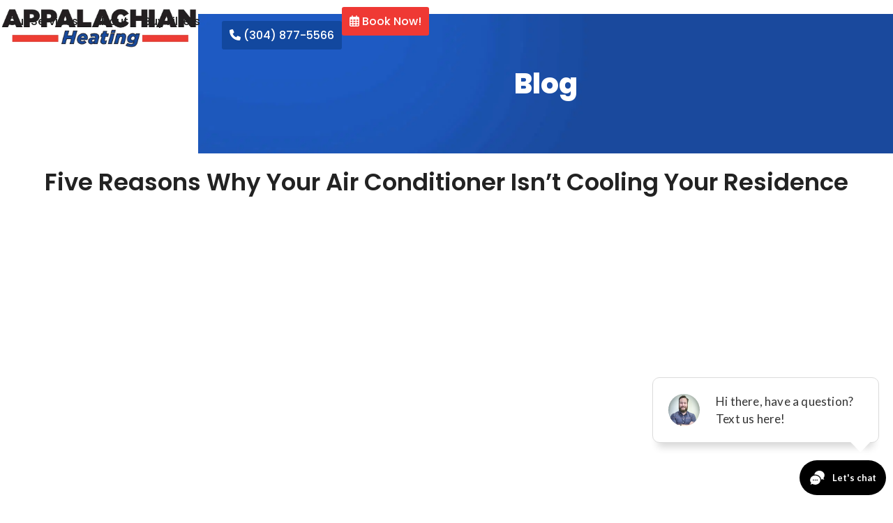

--- FILE ---
content_type: text/html; charset=UTF-8
request_url: https://www.appheat.com/blog/why-is-my-air-conditioner-not-cooling-my-house/
body_size: 31161
content:
<!DOCTYPE html>
<html lang="en-US" class="wpex-classic-style">
<head><style>img.lazy{min-height:1px}</style><link href="https://www.appheat.com/wp-content/plugins/w3-total-cache/pub/js/lazyload.min.js" as="script"> <script>
var gform;gform||(document.addEventListener("gform_main_scripts_loaded",function(){gform.scriptsLoaded=!0}),document.addEventListener("gform/theme/scripts_loaded",function(){gform.themeScriptsLoaded=!0}),window.addEventListener("DOMContentLoaded",function(){gform.domLoaded=!0}),gform={domLoaded:!1,scriptsLoaded:!1,themeScriptsLoaded:!1,isFormEditor:()=>"function"==typeof InitializeEditor,callIfLoaded:function(o){return!(!gform.domLoaded||!gform.scriptsLoaded||!gform.themeScriptsLoaded&&!gform.isFormEditor()||(gform.isFormEditor()&&console.warn("The use of gform.initializeOnLoaded() is deprecated in the form editor context and will be removed in Gravity Forms 3.1."),o(),0))},initializeOnLoaded:function(o){gform.callIfLoaded(o)||(document.addEventListener("gform_main_scripts_loaded",()=>{gform.scriptsLoaded=!0,gform.callIfLoaded(o)}),document.addEventListener("gform/theme/scripts_loaded",()=>{gform.themeScriptsLoaded=!0,gform.callIfLoaded(o)}),window.addEventListener("DOMContentLoaded",()=>{gform.domLoaded=!0,gform.callIfLoaded(o)}))},hooks:{action:{},filter:{}},addAction:function(o,r,e,t){gform.addHook("action",o,r,e,t)},addFilter:function(o,r,e,t){gform.addHook("filter",o,r,e,t)},doAction:function(o){gform.doHook("action",o,arguments)},applyFilters:function(o){return gform.doHook("filter",o,arguments)},removeAction:function(o,r){gform.removeHook("action",o,r)},removeFilter:function(o,r,e){gform.removeHook("filter",o,r,e)},addHook:function(o,r,e,t,n){null==gform.hooks[o][r]&&(gform.hooks[o][r]=[]);var d=gform.hooks[o][r];null==n&&(n=r+"_"+d.length),gform.hooks[o][r].push({tag:n,callable:e,priority:t=null==t?10:t})},doHook:function(r,o,e){var t;if(e=Array.prototype.slice.call(e,1),null!=gform.hooks[r][o]&&((o=gform.hooks[r][o]).sort(function(o,r){return o.priority-r.priority}),o.forEach(function(o){"function"!=typeof(t=o.callable)&&(t=window[t]),"action"==r?t.apply(null,e):e[0]=t.apply(null,e)})),"filter"==r)return e[0]},removeHook:function(o,r,t,n){var e;null!=gform.hooks[o][r]&&(e=(e=gform.hooks[o][r]).filter(function(o,r,e){return!!(null!=n&&n!=o.tag||null!=t&&t!=o.priority)}),gform.hooks[o][r]=e)}});
</script>

<meta charset="UTF-8">
<link rel="profile" href="http://gmpg.org/xfn/11">
<script src="https://app.splithero.com/api/js?r=https://www.appheat.com/blog/why-is-my-air-conditioner-not-cooling-my-house/&wpliu=false" nitro-exclude></script><meta name='robots' content='index, follow, max-image-preview:large, max-snippet:-1, max-video-preview:-1' />
<meta name="viewport" content="width=device-width, initial-scale=1">

	<!-- This site is optimized with the Yoast SEO plugin v26.6 - https://yoast.com/wordpress/plugins/seo/ -->
	<title>Five Reasons Why Your Air Conditioner Isn&#039;t Cooling Your Residence | Appalachian Heating</title>
	<meta name="description" content="Why Is My Air Conditioner Not Cooling My House When it’s a searing summer morning in Beckley, nothing feels worse than recognizing your home comfort system isn’" />
	<link rel="canonical" href="https://www.appheat.com/blog/why-is-my-air-conditioner-not-cooling-my-house/" />
	<meta property="og:locale" content="en_US" />
	<meta property="og:type" content="article" />
	<meta property="og:title" content="Five Reasons Why Your Air Conditioner Isn&#039;t Cooling Your Residence | Appalachian Heating" />
	<meta property="og:description" content="Why Is My Air Conditioner Not Cooling My House When it’s a searing summer morning in Beckley, nothing feels worse than recognizing your home comfort system isn’t performing the way it is supposed to. The last thing you should have to do is call for cooling system service. But your air conditioner is a quite&hellip;" />
	<meta property="og:url" content="https://www.appheat.com/blog/why-is-my-air-conditioner-not-cooling-my-house/" />
	<meta property="og:site_name" content="Appalachian Heating" />
	<meta property="article:published_time" content="-0001-11-30T00:00:00+00:00" />
	<meta name="twitter:card" content="summary_large_image" />
	<meta name="twitter:label1" content="Est. reading time" />
	<meta name="twitter:data1" content="4 minutes" />
	<script type="application/ld+json" class="yoast-schema-graph">{"@context":"https://schema.org","@graph":[{"@type":"Article","@id":"https://www.appheat.com/blog/why-is-my-air-conditioner-not-cooling-my-house/#article","isPartOf":{"@id":"https://www.appheat.com/blog/why-is-my-air-conditioner-not-cooling-my-house/"},"author":{"name":"","@id":""},"headline":"Five Reasons Why Your Air Conditioner Isn&#8217;t Cooling Your Residence","datePublished":"-0001-11-30T00:00:00+00:00","mainEntityOfPage":{"@id":"https://www.appheat.com/blog/why-is-my-air-conditioner-not-cooling-my-house/"},"wordCount":759,"commentCount":0,"publisher":{"@id":"https://www.appheat.com/#organization"},"inLanguage":"en-US"},{"@type":"WebPage","@id":"https://www.appheat.com/blog/why-is-my-air-conditioner-not-cooling-my-house/","url":"https://www.appheat.com/blog/why-is-my-air-conditioner-not-cooling-my-house/","name":"Five Reasons Why Your Air Conditioner Isn't Cooling Your Residence | Appalachian Heating","isPartOf":{"@id":"https://www.appheat.com/#website"},"datePublished":"-0001-11-30T00:00:00+00:00","breadcrumb":{"@id":"https://www.appheat.com/blog/why-is-my-air-conditioner-not-cooling-my-house/#breadcrumb"},"inLanguage":"en-US","potentialAction":[{"@type":"ReadAction","target":["https://www.appheat.com/blog/why-is-my-air-conditioner-not-cooling-my-house/"]}]},{"@type":"BreadcrumbList","@id":"https://www.appheat.com/blog/why-is-my-air-conditioner-not-cooling-my-house/#breadcrumb","itemListElement":[{"@type":"ListItem","position":1,"name":"Home","item":"https://www.appheat.com/"},{"@type":"ListItem","position":2,"name":"Five Reasons Why Your Air Conditioner Isn&#8217;t Cooling Your Residence"}]},{"@type":"WebSite","@id":"https://www.appheat.com/#website","url":"https://www.appheat.com/","name":"Appalachian Heating","description":"HVAC Services","publisher":{"@id":"https://www.appheat.com/#organization"},"potentialAction":[{"@type":"SearchAction","target":{"@type":"EntryPoint","urlTemplate":"https://www.appheat.com/?s={search_term_string}"},"query-input":{"@type":"PropertyValueSpecification","valueRequired":true,"valueName":"search_term_string"}}],"inLanguage":"en-US"},{"@type":"Organization","@id":"https://www.appheat.com/#organization","name":"Appalachian Heating","url":"https://www.appheat.com/","logo":{"@type":"ImageObject","inLanguage":"en-US","@id":"https://www.appheat.com/#/schema/logo/image/","url":"https://www.appheat.com/wp-content/uploads/2024/12/AppHeat-Logo2.png","contentUrl":"https://www.appheat.com/wp-content/uploads/2024/12/AppHeat-Logo2.png","width":800,"height":169,"caption":"Appalachian Heating"},"image":{"@id":"https://www.appheat.com/#/schema/logo/image/"}}]}</script>
	<!-- / Yoast SEO plugin. -->


<link rel='dns-prefetch' href='//www.google.com' />
<link rel='dns-prefetch' href='//fonts.googleapis.com' />
<link rel="alternate" type="application/rss+xml" title="Appalachian Heating &raquo; Feed" href="https://www.appheat.com/feed/" />
<link rel="alternate" title="oEmbed (JSON)" type="application/json+oembed" href="https://www.appheat.com/wp-json/oembed/1.0/embed?url=https%3A%2F%2Fwww.appheat.com%2Fblog%2Fwhy-is-my-air-conditioner-not-cooling-my-house%2F" />
<link rel="alternate" title="oEmbed (XML)" type="text/xml+oembed" href="https://www.appheat.com/wp-json/oembed/1.0/embed?url=https%3A%2F%2Fwww.appheat.com%2Fblog%2Fwhy-is-my-air-conditioner-not-cooling-my-house%2F&#038;format=xml" />
<style id='wp-img-auto-sizes-contain-inline-css'>
img:is([sizes=auto i],[sizes^="auto," i]){contain-intrinsic-size:3000px 1500px}
/*# sourceURL=wp-img-auto-sizes-contain-inline-css */
</style>
<link rel='stylesheet' id='js_composer_front-css' href='https://www.appheat.com/wp-content/plugins/js_composer/assets/css/js_composer.min.css?ver=8.6.1' media='all' />
<link rel='stylesheet' id='wp-components-css' href='https://www.appheat.com/wp-includes/css/dist/components/style.min.css?k=12qwe1g' media='all' />
<link rel='stylesheet' id='wp-preferences-css' href='https://www.appheat.com/wp-includes/css/dist/preferences/style.min.css?k=12qwe1g' media='all' />
<link rel='stylesheet' id='wp-block-editor-css' href='https://www.appheat.com/wp-includes/css/dist/block-editor/style.min.css?k=12qwe1g' media='all' />
<link rel='stylesheet' id='popup-maker-block-library-style-css' href='https://www.appheat.com/wp-content/plugins/popup-maker/dist/packages/block-library-style.css?ver=dbea705cfafe089d65f1' media='all' />
<link rel='stylesheet' id='dashicons-css' href='https://www.appheat.com/wp-includes/css/dashicons.min.css?k=12qwe1g' media='all' />
<link rel='stylesheet' id='admin-bar-css' href='https://www.appheat.com/wp-includes/css/admin-bar.min.css?k=12qwe1g' media='all' />
<style id='admin-bar-inline-css'>

    /* Hide CanvasJS credits for P404 charts specifically */
    #p404RedirectChart .canvasjs-chart-credit {
        display: none !important;
    }
    
    #p404RedirectChart canvas {
        border-radius: 6px;
    }

    .p404-redirect-adminbar-weekly-title {
        font-weight: bold;
        font-size: 14px;
        color: #fff;
        margin-bottom: 6px;
    }

    #wpadminbar #wp-admin-bar-p404_free_top_button .ab-icon:before {
        content: "\f103";
        color: #dc3545;
        top: 3px;
    }
    
    #wp-admin-bar-p404_free_top_button .ab-item {
        min-width: 80px !important;
        padding: 0px !important;
    }
    
    /* Ensure proper positioning and z-index for P404 dropdown */
    .p404-redirect-adminbar-dropdown-wrap { 
        min-width: 0; 
        padding: 0;
        position: static !important;
    }
    
    #wpadminbar #wp-admin-bar-p404_free_top_button_dropdown {
        position: static !important;
    }
    
    #wpadminbar #wp-admin-bar-p404_free_top_button_dropdown .ab-item {
        padding: 0 !important;
        margin: 0 !important;
    }
    
    .p404-redirect-dropdown-container {
        min-width: 340px;
        padding: 18px 18px 12px 18px;
        background: #23282d !important;
        color: #fff;
        border-radius: 12px;
        box-shadow: 0 8px 32px rgba(0,0,0,0.25);
        margin-top: 10px;
        position: relative !important;
        z-index: 999999 !important;
        display: block !important;
        border: 1px solid #444;
    }
    
    /* Ensure P404 dropdown appears on hover */
    #wpadminbar #wp-admin-bar-p404_free_top_button .p404-redirect-dropdown-container { 
        display: none !important;
    }
    
    #wpadminbar #wp-admin-bar-p404_free_top_button:hover .p404-redirect-dropdown-container { 
        display: block !important;
    }
    
    #wpadminbar #wp-admin-bar-p404_free_top_button:hover #wp-admin-bar-p404_free_top_button_dropdown .p404-redirect-dropdown-container {
        display: block !important;
    }
    
    .p404-redirect-card {
        background: #2c3338;
        border-radius: 8px;
        padding: 18px 18px 12px 18px;
        box-shadow: 0 2px 8px rgba(0,0,0,0.07);
        display: flex;
        flex-direction: column;
        align-items: flex-start;
        border: 1px solid #444;
    }
    
    .p404-redirect-btn {
        display: inline-block;
        background: #dc3545;
        color: #fff !important;
        font-weight: bold;
        padding: 5px 22px;
        border-radius: 8px;
        text-decoration: none;
        font-size: 17px;
        transition: background 0.2s, box-shadow 0.2s;
        margin-top: 8px;
        box-shadow: 0 2px 8px rgba(220,53,69,0.15);
        text-align: center;
        line-height: 1.6;
    }
    
    .p404-redirect-btn:hover {
        background: #c82333;
        color: #fff !important;
        box-shadow: 0 4px 16px rgba(220,53,69,0.25);
    }
    
    /* Prevent conflicts with other admin bar dropdowns */
    #wpadminbar .ab-top-menu > li:hover > .ab-item,
    #wpadminbar .ab-top-menu > li.hover > .ab-item {
        z-index: auto;
    }
    
    #wpadminbar #wp-admin-bar-p404_free_top_button:hover > .ab-item {
        z-index: 999998 !important;
    }
    
/*# sourceURL=admin-bar-inline-css */
</style>
<link rel='stylesheet' id='parent-style-css' href='https://www.appheat.com/wp-content/themes/Total/style.css?ver=6.4.2' media='all' />
<link rel='stylesheet' id='wpex-google-font-poppins-css' href='https://fonts.googleapis.com/css2?family=Poppins:ital,wght@0,100;0,200;0,300;0,400;0,500;0,600;0,700;0,800;0,900;1,100;1,200;1,300;1,400;1,500;1,600;1,700;1,800;1,900&#038;display=swap&#038;subset=latin' media='all' />
<link rel='stylesheet' id='wpex-style-css' href='https://www.appheat.com/wp-content/themes/total-child-theme/style.css?ver=6.4.2' media='all' />
<link rel='stylesheet' id='wpex-mobile-menu-breakpoint-max-css' href='https://www.appheat.com/wp-content/themes/Total/assets/css/frontend/breakpoints/max.min.css?ver=6.4.2' media='only screen and (max-width:959px)' />
<link rel='stylesheet' id='wpex-mobile-menu-breakpoint-min-css' href='https://www.appheat.com/wp-content/themes/Total/assets/css/frontend/breakpoints/min.min.css?ver=6.4.2' media='only screen and (min-width:960px)' />
<link rel='stylesheet' id='vcex-shortcodes-css' href='https://www.appheat.com/wp-content/themes/Total/assets/css/frontend/vcex-shortcodes.min.css?ver=6.4.2' media='all' />
<link rel='stylesheet' id='popup-maker-site-css' href='//www.appheat.com/wp-content/uploads/pum/pum-site-styles.css?generated=1750100442&#038;ver=1.21.5' media='all' />
<link rel='stylesheet' id='gform_basic-css' href='https://www.appheat.com/wp-content/plugins/gravityforms/assets/css/dist/basic.min.css?ver=2.9.24' media='all' />
<link rel='stylesheet' id='gform_theme_components-css' href='https://www.appheat.com/wp-content/plugins/gravityforms/assets/css/dist/theme-components.min.css?ver=2.9.24' media='all' />
<link rel='stylesheet' id='gform_theme-css' href='https://www.appheat.com/wp-content/plugins/gravityforms/assets/css/dist/theme.min.css?ver=2.9.24' media='all' />
<link rel='stylesheet' id='wpex-wpbakery-css' href='https://www.appheat.com/wp-content/themes/Total/assets/css/frontend/wpbakery.min.css?ver=6.4.2' media='all' />
<link rel='stylesheet' id='ubermenu-css' href='https://www.appheat.com/wp-content/plugins/ubermenu/pro/assets/css/ubermenu.min.css?ver=3.8.5' media='all' />
<link rel='stylesheet' id='ubermenu-grey-white-css' href='https://www.appheat.com/wp-content/plugins/ubermenu/assets/css/skins/blackwhite.css?k=12qwe1g' media='all' />
<link rel='stylesheet' id='ubermenu-font-awesome-all-css' href='https://www.appheat.com/wp-content/plugins/ubermenu/assets/fontawesome/css/all.min.css?k=12qwe1g' media='all' />
<script src="https://www.appheat.com/wp-includes/js/jquery/jquery.min.js?ver=3.7.1" id="jquery-core-js"></script>
<script src="https://www.appheat.com/wp-includes/js/jquery/jquery-migrate.min.js?ver=3.4.1" id="jquery-migrate-js"></script>
<script id="wpgmza_data-js-extra">
var wpgmza_google_api_status = {"message":"Engine is not google-maps","code":"ENGINE_NOT_GOOGLE_MAPS"};
//# sourceURL=wpgmza_data-js-extra
</script>
<script src="https://www.appheat.com/wp-content/plugins/wp-google-maps/wpgmza_data.js?k=12qwe1g" id="wpgmza_data-js"></script>
<script id="wpex-core-js-extra">
var wpex_theme_params = {"selectArrowIcon":"\u003Cspan class=\"wpex-select-arrow__icon wpex-icon--sm wpex-flex wpex-icon\" aria-hidden=\"true\"\u003E\u003Csvg viewBox=\"0 0 24 24\" xmlns=\"http://www.w3.org/2000/svg\"\u003E\u003Crect fill=\"none\" height=\"24\" width=\"24\"/\u003E\u003Cg transform=\"matrix(0, -1, 1, 0, -0.115, 23.885)\"\u003E\u003Cpolygon points=\"17.77,3.77 16,2 6,12 16,22 17.77,20.23 9.54,12\"/\u003E\u003C/g\u003E\u003C/svg\u003E\u003C/span\u003E","customSelects":".widget_categories form,.widget_archive select,.vcex-form-shortcode select","scrollToHash":"1","localScrollFindLinks":"1","localScrollHighlight":"1","localScrollUpdateHash":"1","scrollToHashTimeout":"500","localScrollTargets":"li.local-scroll a, a.local-scroll, .local-scroll-link, .local-scroll-link \u003E a,.sidr-class-local-scroll-link,li.sidr-class-local-scroll \u003E span \u003E a,li.sidr-class-local-scroll \u003E a","scrollToBehavior":"smooth"};
//# sourceURL=wpex-core-js-extra
</script>
<script src="https://www.appheat.com/wp-content/themes/Total/assets/js/frontend/core.min.js?ver=6.4.2" id="wpex-core-js" defer data-wp-strategy="defer"></script>
<script id="wpex-inline-js-after">
!function(){const e=document.querySelector("html"),t=()=>{const t=window.innerWidth-document.documentElement.clientWidth;t&&e.style.setProperty("--wpex-scrollbar-width",`${t}px`)};t(),window.addEventListener("resize",(()=>{t()}))}();
//# sourceURL=wpex-inline-js-after
</script>
<script id="wpex-sticky-header-js-extra">
var wpex_sticky_header_params = {"breakpoint":"960","mobileSupport":"1"};
//# sourceURL=wpex-sticky-header-js-extra
</script>
<script src="https://www.appheat.com/wp-content/themes/Total/assets/js/frontend/sticky/header.min.js?ver=6.4.2" id="wpex-sticky-header-js" defer data-wp-strategy="defer"></script>
<script id="wpex-mobile-menu-sidr-js-extra">
var wpex_mobile_menu_sidr_params = {"breakpoint":"959","i18n":{"openSubmenu":"Open submenu of %s","closeSubmenu":"Close submenu of %s"},"openSubmenuIcon":"\u003Cspan class=\"wpex-open-submenu__icon wpex-transition-transform wpex-duration-300 wpex-icon\" aria-hidden=\"true\"\u003E\u003Csvg xmlns=\"http://www.w3.org/2000/svg\" viewBox=\"0 0 18 32\"\u003E\u003Cpath d=\"M18.286 12.571q0 0.464-0.339 0.804l-8 8q-0.339 0.339-0.804 0.339t-0.804-0.339l-8-8q-0.339-0.339-0.339-0.804t0.339-0.804 0.804-0.339h16q0.464 0 0.804 0.339t0.339 0.804z\"\u003E\u003C/path\u003E\u003C/svg\u003E\u003C/span\u003E","source":"#mobile-menu-alternative","side":"right","dark_surface":"1","displace":"","aria_label":"Mobile menu","aria_label_close":"Close mobile menu","class":"has-background","speed":"300"};
//# sourceURL=wpex-mobile-menu-sidr-js-extra
</script>
<script src="https://www.appheat.com/wp-content/themes/Total/assets/js/frontend/mobile-menu/sidr.min.js?ver=6.4.2" id="wpex-mobile-menu-sidr-js" defer data-wp-strategy="defer"></script>
<script defer='defer' src="https://www.appheat.com/wp-content/plugins/gravityforms/js/jquery.json.min.js?ver=2.9.24" id="gform_json-js"></script>
<script id="gform_gravityforms-js-extra">
var gf_global = {"gf_currency_config":{"name":"U.S. Dollar","symbol_left":"$","symbol_right":"","symbol_padding":"","thousand_separator":",","decimal_separator":".","decimals":2,"code":"USD"},"base_url":"https://www.appheat.com/wp-content/plugins/gravityforms","number_formats":[],"spinnerUrl":"https://www.appheat.com/wp-content/plugins/gravityforms/images/spinner.svg","version_hash":"cfe6d4920c2fecf50cab14b0532fe6be","strings":{"newRowAdded":"New row added.","rowRemoved":"Row removed","formSaved":"The form has been saved.  The content contains the link to return and complete the form."}};
var gf_global = {"gf_currency_config":{"name":"U.S. Dollar","symbol_left":"$","symbol_right":"","symbol_padding":"","thousand_separator":",","decimal_separator":".","decimals":2,"code":"USD"},"base_url":"https://www.appheat.com/wp-content/plugins/gravityforms","number_formats":[],"spinnerUrl":"https://www.appheat.com/wp-content/plugins/gravityforms/images/spinner.svg","version_hash":"cfe6d4920c2fecf50cab14b0532fe6be","strings":{"newRowAdded":"New row added.","rowRemoved":"Row removed","formSaved":"The form has been saved.  The content contains the link to return and complete the form."}};
var gform_i18n = {"datepicker":{"days":{"monday":"Mo","tuesday":"Tu","wednesday":"We","thursday":"Th","friday":"Fr","saturday":"Sa","sunday":"Su"},"months":{"january":"January","february":"February","march":"March","april":"April","may":"May","june":"June","july":"July","august":"August","september":"September","october":"October","november":"November","december":"December"},"firstDay":1,"iconText":"Select date"}};
var gf_legacy_multi = {"5":""};
var gform_gravityforms = {"strings":{"invalid_file_extension":"This type of file is not allowed. Must be one of the following:","delete_file":"Delete this file","in_progress":"in progress","file_exceeds_limit":"File exceeds size limit","illegal_extension":"This type of file is not allowed.","max_reached":"Maximum number of files reached","unknown_error":"There was a problem while saving the file on the server","currently_uploading":"Please wait for the uploading to complete","cancel":"Cancel","cancel_upload":"Cancel this upload","cancelled":"Cancelled","error":"Error","message":"Message"},"vars":{"images_url":"https://www.appheat.com/wp-content/plugins/gravityforms/images"}};
//# sourceURL=gform_gravityforms-js-extra
</script>
<script defer='defer' src="https://www.appheat.com/wp-content/plugins/gravityforms/js/gravityforms.min.js?ver=2.9.24" id="gform_gravityforms-js"></script>
<script defer='defer' src="https://www.google.com/recaptcha/api.js?hl=en&amp;k=12qwe1g#038;render=explicit" id="gform_recaptcha-js"></script>
<script defer='defer' src="https://www.appheat.com/wp-content/plugins/gravityforms/assets/js/dist/utils.min.js?ver=48a3755090e76a154853db28fc254681" id="gform_gravityforms_utils-js"></script>
<script></script><link rel="https://api.w.org/" href="https://www.appheat.com/wp-json/" /><link rel="alternate" title="JSON" type="application/json" href="https://www.appheat.com/wp-json/wp/v2/posts/17918" /><link rel="EditURI" type="application/rsd+xml" title="RSD" href="https://www.appheat.com/xmlrpc.php?rsd" />

<link rel='shortlink' href='https://www.appheat.com/?p=17918' />
<!-- HFCM by 99 Robots - Snippet # 2: Service Titan DNI -->
<!-- ServiceTitan DNI -->
<script>
    dni = (function(q,w,e,r,t,y,u){q['ServiceTitanDniObject']=t;q[t]=q[t]||function(){
        (q[t].q=q[t].q||[]).push(arguments)};q[t].l=1*new Date();y=w.createElement(e);
        u=w.getElementsByTagName(e)[0];y.async=true;y.src=r;u.parentNode.insertBefore(y,u);
        return q[t];
    })(window,document,'script','https://static.servicetitan.com/marketing-ads/dni.js','dni');
    dni('init', '844084516');
    document.addEventListener('DOMContentLoaded', function() { dni('load'); }, false);
</script>
<!-- ServiceTitan DNI -->

<!-- /end HFCM by 99 Robots -->
<!-- HFCM by 99 Robots - Snippet # 5: GTM 1P -->
<!-- Google Tag Manager -->
<script>(function(w,d,s,l,i){w[l]=w[l]||[];w[l].push({'gtm.start':
new Date().getTime(),event:'gtm.js'});var f=d.getElementsByTagName(s)[0],
j=d.createElement(s),dl=l!='dataLayer'?'&l='+l:'';j.async=true;j.src=
'https://www.googletagmanager.com/gtm.js?id='+i+dl;f.parentNode.insertBefore(j,f);
})(window,document,'script','dataLayer','GTM-KK83NVW8');</script>
<!-- End Google Tag Manager -->
<!-- /end HFCM by 99 Robots -->
<!-- HFCM by 99 Robots - Snippet # 10: Commerce plugin -->
<!-- Contractor Commerce Plugin -->
<script async defer src="https://plugin.contractorcommerce.com?key=ITgybZTsj6P8Bc3NTymgwYAsIbkU0U9Cr2KFkkDi"></script>
<!-- /end HFCM by 99 Robots -->
<!-- HFCM by 99 Robots - Snippet # 11: Autobot CSS -->
<link
rel="stylesheet"
type="text/css" href="https://storage.googleapis.com/scheduler-minified-files/scheduler.min.css" defer>
<script src="https://storage.googleapis.com/scheduler-minified-files/newschdule.min.js" defer></script>

<!-- /end HFCM by 99 Robots -->
<!-- HFCM by 99 Robots - Snippet # 13: Autobot Code -->
<script>var $wc_load=function(a){return  JSON.parse(JSON.stringify(a))},$wc_leads=$wc_leads||{doc:{url:$wc_load(document.URL),ref:$wc_load(document.referrer),search:$wc_load(location.search),hash:$wc_load(location.hash)}};</script>
<script src="//s.ksrndkehqnwntyxlhgto.com/144534.js"></script>


<!-- /end HFCM by 99 Robots -->
<!-- HFCM by 99 Robots - Snippet # 14: Hatch Chat -->
<script type="text/javascript">

function _loadHatchScripts(t) {

try {

var e = document,

n = e.createElement("script");

n.src = t;

n.async = true;

n.defer = true;

n.dataset.hatchid = "6849f10103d78500019d7195";

var a = e.getElementsByTagName("script")[0];

a.parentNode.insertBefore(n, a);

} catch (t) {}

}

window.addEventListener("WebComponentsReady", function() {

_loadHatchScripts("https://hatch-javascript.s3.amazonaws.com/hatchChat-app.js");

});

"attachShadow" in Element.prototype

? document.dispatchEvent(new CustomEvent("WebComponentsReady", { bubbles: true }))

: _loadHatchScripts("https://unpkg.com/@webcomponents/webcomponentsjs@2.2.10/webcomponents-bundle.js");
</script>
<!-- /end HFCM by 99 Robots -->
		<script type="text/javascript">
				(function(c,l,a,r,i,t,y){
					c[a]=c[a]||function(){(c[a].q=c[a].q||[]).push(arguments)};t=l.createElement(r);t.async=1;
					t.src="https://www.clarity.ms/tag/"+i+"?ref=wordpress";y=l.getElementsByTagName(r)[0];y.parentNode.insertBefore(t,y);
				})(window, document, "clarity", "script", "ucaxlfly5w");
		</script>
		<style id="ubermenu-custom-generated-css">
/** Font Awesome 4 Compatibility **/
.fa{font-style:normal;font-variant:normal;font-weight:normal;font-family:FontAwesome;}

/** UberMenu Custom Menu Styles (Customizer) **/
/* main */
 .ubermenu-main .ubermenu-item-level-0 > .ubermenu-target { text-transform:none; color:#ffffff; }
 .ubermenu.ubermenu-main .ubermenu-item-level-0:hover > .ubermenu-target, .ubermenu-main .ubermenu-item-level-0.ubermenu-active > .ubermenu-target { color:#98b8ea; }
 .ubermenu-main .ubermenu-item-level-0.ubermenu-current-menu-item > .ubermenu-target, .ubermenu-main .ubermenu-item-level-0.ubermenu-current-menu-parent > .ubermenu-target, .ubermenu-main .ubermenu-item-level-0.ubermenu-current-menu-ancestor > .ubermenu-target { color:#98b8ea; }
 .ubermenu.ubermenu-main .ubermenu-item-level-0 > .ubermenu-target { background:#12489f; }
 .ubermenu-main .ubermenu-item-normal > .ubermenu-target { font-weight:600; text-transform:none; }


/** UberMenu Custom Menu Item Styles (Menu Item Settings) **/
/* 1044 */   .ubermenu .ubermenu-submenu.ubermenu-submenu-id-1044 .ubermenu-target, .ubermenu .ubermenu-submenu.ubermenu-submenu-id-1044 .ubermenu-target > .ubermenu-target-description { color:#09446d; }
/* 1468 */   .ubermenu .ubermenu-item.ubermenu-item-1468.ubermenu-active > .ubermenu-target, .ubermenu .ubermenu-item.ubermenu-item-1468 > .ubermenu-target:hover, .ubermenu .ubermenu-submenu .ubermenu-item.ubermenu-item-1468.ubermenu-active > .ubermenu-target, .ubermenu .ubermenu-submenu .ubermenu-item.ubermenu-item-1468 > .ubermenu-target:hover { background:#ffd522; }
             .ubermenu .ubermenu-item.ubermenu-item-1468.ubermenu-active > .ubermenu-target, .ubermenu .ubermenu-item.ubermenu-item-1468:hover > .ubermenu-target, .ubermenu .ubermenu-submenu .ubermenu-item.ubermenu-item-1468.ubermenu-active > .ubermenu-target, .ubermenu .ubermenu-submenu .ubermenu-item.ubermenu-item-1468:hover > .ubermenu-target { color:#0b202f; }
             .ubermenu .ubermenu-item.ubermenu-item-1468.ubermenu-current-menu-item > .ubermenu-target,.ubermenu .ubermenu-item.ubermenu-item-1468.ubermenu-current-menu-ancestor > .ubermenu-target { background:#ffd522; color:#0b202f; }
/* 1107 */   .ubermenu .ubermenu-item.ubermenu-item-1107 > .ubermenu-target { background:#ffd522; color:#09446d; }
             .ubermenu .ubermenu-item.ubermenu-item-1107.ubermenu-active > .ubermenu-target, .ubermenu .ubermenu-item.ubermenu-item-1107:hover > .ubermenu-target, .ubermenu .ubermenu-submenu .ubermenu-item.ubermenu-item-1107.ubermenu-active > .ubermenu-target, .ubermenu .ubermenu-submenu .ubermenu-item.ubermenu-item-1107:hover > .ubermenu-target { color:#09446d; }
             .ubermenu .ubermenu-item.ubermenu-item-1107.ubermenu-current-menu-item > .ubermenu-target,.ubermenu .ubermenu-item.ubermenu-item-1107.ubermenu-current-menu-ancestor > .ubermenu-target { color:#09446d; }
/* 1511 */   .ubermenu .ubermenu-submenu.ubermenu-submenu-id-1511 { width:200px; min-width:200px; }


/** UberMenu Custom Tweaks (General Settings) **/
/*Dropdown Menu Styling*/
.ubermenu-submenu-drop {
border-radius: 4px !important;
margin-top: 5px !important;
font-weight: 600 !important;
z-index: 222 !important;
}

/*Dropdown Border*/
.ubermenu-skin-grey-white.ubermenu-horizontal .ubermenu-item-level-0 > .ubermenu-submenu-drop {
   border-top: 4px solid #ef3934 !important;
   z-index: 222 !important;
}



/*Main Menu Font Size*/
.ubermenu-main .ubermenu-item-level-0 > .ubermenu-target {
    text-transform: none;
    color: #ffffff;
    letter-spacing: 0px;
    font-size: 14px !important;
}


.ubermenu-target-text {
  letter-spacing: 0px !important;
  font-size: 14px !important;
}


.ubermenu-submenu {
  color: #163965!important;
   z-index: 222 !important;
}

.ubermenu-skin-grey-white {
    border: none;
    background: #005CA4!important;
}
/* Status: Loaded from Transient */

</style><meta name="ti-site-data" content="[base64]" /><link rel="icon" href="https://www.appheat.com/wp-content/uploads/2024/12/favicon-www.appheat.com_.png" sizes="32x32"><link rel="shortcut icon" href="https://www.appheat.com/wp-content/uploads/2024/12/favicon-www.appheat.com_.png"><noscript><style>body:not(.content-full-screen) .wpex-vc-row-stretched[data-vc-full-width-init="false"]{visibility:visible;}</style></noscript><script>function setREVStartSize(e){
			//window.requestAnimationFrame(function() {
				window.RSIW = window.RSIW===undefined ? window.innerWidth : window.RSIW;
				window.RSIH = window.RSIH===undefined ? window.innerHeight : window.RSIH;
				try {
					var pw = document.getElementById(e.c).parentNode.offsetWidth,
						newh;
					pw = pw===0 || isNaN(pw) || (e.l=="fullwidth" || e.layout=="fullwidth") ? window.RSIW : pw;
					e.tabw = e.tabw===undefined ? 0 : parseInt(e.tabw);
					e.thumbw = e.thumbw===undefined ? 0 : parseInt(e.thumbw);
					e.tabh = e.tabh===undefined ? 0 : parseInt(e.tabh);
					e.thumbh = e.thumbh===undefined ? 0 : parseInt(e.thumbh);
					e.tabhide = e.tabhide===undefined ? 0 : parseInt(e.tabhide);
					e.thumbhide = e.thumbhide===undefined ? 0 : parseInt(e.thumbhide);
					e.mh = e.mh===undefined || e.mh=="" || e.mh==="auto" ? 0 : parseInt(e.mh,0);
					if(e.layout==="fullscreen" || e.l==="fullscreen")
						newh = Math.max(e.mh,window.RSIH);
					else{
						e.gw = Array.isArray(e.gw) ? e.gw : [e.gw];
						for (var i in e.rl) if (e.gw[i]===undefined || e.gw[i]===0) e.gw[i] = e.gw[i-1];
						e.gh = e.el===undefined || e.el==="" || (Array.isArray(e.el) && e.el.length==0)? e.gh : e.el;
						e.gh = Array.isArray(e.gh) ? e.gh : [e.gh];
						for (var i in e.rl) if (e.gh[i]===undefined || e.gh[i]===0) e.gh[i] = e.gh[i-1];
											
						var nl = new Array(e.rl.length),
							ix = 0,
							sl;
						e.tabw = e.tabhide>=pw ? 0 : e.tabw;
						e.thumbw = e.thumbhide>=pw ? 0 : e.thumbw;
						e.tabh = e.tabhide>=pw ? 0 : e.tabh;
						e.thumbh = e.thumbhide>=pw ? 0 : e.thumbh;
						for (var i in e.rl) nl[i] = e.rl[i]<window.RSIW ? 0 : e.rl[i];
						sl = nl[0];
						for (var i in nl) if (sl>nl[i] && nl[i]>0) { sl = nl[i]; ix=i;}
						var m = pw>(e.gw[ix]+e.tabw+e.thumbw) ? 1 : (pw-(e.tabw+e.thumbw)) / (e.gw[ix]);
						newh =  (e.gh[ix] * m) + (e.tabh + e.thumbh);
					}
					var el = document.getElementById(e.c);
					if (el!==null && el) el.style.height = newh+"px";
					el = document.getElementById(e.c+"_wrapper");
					if (el!==null && el) {
						el.style.height = newh+"px";
						el.style.display = "block";
					}
				} catch(e){
					console.log("Failure at Presize of Slider:" + e)
				}
			//});
		  };</script>
		<style id="wp-custom-css">
			a span{pointer-events:none;}/*Remove Link Underline*/a{text-decoration:none !important;}/*Appalachian H1 Image*/@media screen and (min-width:641px){#h1-image h1,#h1-image .vcex-icon-box-content{margin-left:-15px !important;}}#h1-image .vcex-icon-box-content{text-transform:uppercase !important;letter-spacing:1px !important;}/*Main Menu Button*/.main-menu-button{background:var(--wpex-accent-alt) !important;color:#ffffff !important;height:35px !important;border-radius:3px;margin-top:20px;margin-left:8px;}.main-menu-button a{color:#ffffff !important;}.main-menu-button:hover a{background:var(--wpex-on-accent) !important;color:var(--wpex-accent) !important;border-radius:3px;}.main-menu-button-2{background:var(--wpex-accent) !important;color:#ffffff !important;height:35px !important;border-radius:3px;margin-top:20px;margin-left:20px;margin-right:15px;}.main-menu-button-2 a{color:#ffffff !important;}.main-menu-button-2:hover a{background:var(--wpex-on-accent) !important;color:var(--wpex-accent) !important;border-radius:3px;}/*Blog Header Title Background Image Adjustment*/.page-header.has-bg-image{background-position:top !important;}/*Main Menu Left Border*/.menu-border-left{border-left:1px solid #ffffff17 !important;}/*Hide Menu Mobile*/@media only screen and (max-width:767px){.menu-hide-mobile{display:none !important;}}/*center logo in mobile*/@media only screen and (max-width:959px){#site-header #site-logo{float:none;display:block;text-align:center;width:100%;max-width:none;}#site-logo-inner{display:block;}#site-header #site-logo img:not(.logo-img--sticky){display:inline;float:none;}}/*Testimonial Styles*/.testimonial-entry-content.wpex-relative.wpex-boxed.wpex-border-0.wpex-clr{background-color:transparent !important;padding:0px !important;}.testimonial-caret{display:none !important;}.testimonial-entry-author{font-family:"Montserrat" !important;Color:#fff;font-weight:600;text-align:center;}.testimonial-entry-rating{color:var(--wpex-on-accent);text-align:center;}.owl-carousel .owl-item{text-align:center !important;}.gform_wrapper.gravity-theme .gfield textarea.medium{height:100px !important;}/*Footer Links*/.footer-links a{color:#ffffff !important;}.footer-links:hover a{color:var(--wpex-on-accent) !important;}/*Top Bar Z Index*/#site-header-sticky-wrapper.is-sticky #site-header{z-index:98 !important;}.rounded-corners{border-radius:10px !important;}.cta-button{background-color:var(--wpex-accent-alt) !important;color:#ffffff;}.cta-button:hover{background-color:var(--wpex-on-accent) !important;color:var(--wpex-accent) !important''}/*Gravity form required*/.gform_required_legend{display:none !important;}@media screen and (min-width:768px){.vcex-feature-box-image img{border-radius:10px 0 0 10px !important;}}@media screen and (max-width:767px){.vcex-feature-box-image img{border-radius:10px 10px 0 0 !important;}}/*Mobile Top Bar Media Query*/@media (max-width:767px){.top-show-mobile{display:none !important;}}@media (min-width:767px){.top-hide-desktop{display:none !important;}}.top-hide-desktop{font-size:16px;font-weight:bold;color:var(--wpex-accent-alt);}/* Book now button in header styling */.header-book-now-btn a .link-inner{background-color:#ef3934 !important;color:#ffffff;}.header-book-now-btn a:hover .link-inner{background-color:#98b8ea !important;}.main-navigation-ul >.menu-item.header-book-now-btn:hover >a{background-color:transparent;}		</style>
		<noscript><style> .wpb_animate_when_almost_visible { opacity: 1; }</style></noscript><style data-type="wpex-css" id="wpex-css">/*FOOTER BUILDER*/#footer-builder{background-color:#0b202f;}/*TYPOGRAPHY*/:root{--wpex-body-font-family:Poppins,sans-serif;--wpex-body-font-size:16px;--wpex-body-color:#333333;}:root{--wpex-btn-font-weight:800;--wpex-btn-text-transform:none;}.main-navigation-ul .link-inner{font-weight:500;font-size:16px;}.wpex-mobile-menu,#sidr-main{font-size:16px;}.page-header .page-header-title{font-weight:800;font-size:40px;line-height:1;}h1,.wpex-h1{font-weight:800;font-size:32px;color:#335fac;line-height:1.2;margin-block-start:0px;margin-inline-end:0px;margin-block-end:10px;margin-inline-start:0px;}h2,.wpex-h2{font-weight:800;font-size:28px;color:#333333;line-height:1.2;margin-block-start:0px;margin-inline-end:0px;margin-block-end:10px;margin-inline-start:0px;}h3,.wpex-h3{font-weight:700;font-size:22px;color:#333333;line-height:1.2;margin-block-end:5px;}@media(max-width:479px){.page-header .page-header-title{font-size:30px;}h1,.wpex-h1{font-size:25px;}h2,.wpex-h2{font-size:22px;}h3,.wpex-h3{font-size:18px;}}/*ADVANCED STYLING CSS*/#site-logo .logo-img{max-height:60px;width:auto;}.page-header.has-bg-image{background-image:url(https://www.appheat.com/wp-content/uploads/2024/12/AppHeat-Gradient.png);}/*CUSTOMIZER STYLING*/:root{--wpex-accent:#12489f;--wpex-accent-alt:#12489f;--wpex-on-accent:#98b8ea;--wpex-on-accent-alt:#98b8ea;--wpex-accent-alt:#ef3934;--wpex-on-accent-alt:#f5f5f5;--wpex-link-color:#12489f;--wpex-hover-heading-link-color:#12489f;--wpex-hover-link-color:#ef3934;--wpex-btn-padding:15px 20px;--wpex-btn-border-radius:3px;--wpex-btn-color:#ffffff;--wpex-hover-btn-color:#12489f;--wpex-btn-bg:#ef3934;--wpex-hover-btn-bg:#98b8ea;--wpex-dropmenu-colored-top-border-color:#ef3934;--wpex-vc-column-inner-margin-bottom:0px;}.page-header.background-image-page-header{min-height:200px;}.page-header.wpex-supports-mods{padding-block-start:30px;padding-block-end:30px;border-bottom-color:#ef3934;border-top-width:0px;border-bottom-width:4px;}.page-header{margin-block-end:20px;}#site-scroll-top{min-width:30px;min-height:30px;margin-inline-end:20px;margin-block-end:10px;background-color:#ffd522;color:#0b202f;}#site-scroll-top:hover{background-color:#125fab;color:#ffffff;}:root,.site-boxed.wpex-responsive #wrap{--wpex-container-width:1225px;}#top-bar-wrap{background-color:#12489f;}.wpex-top-bar-sticky{background-color:#12489f;}#top-bar{color:#ffffff;--wpex-text-2:#ffffff;--wpex-text-3:#ffffff;--wpex-text-4:#ffffff;--wpex-link-color:#ffffff;--wpex-hover-link-color:#ef3934;padding-block-start:5px;padding-block-end:5px;}.header-padding{padding-block-start:10px;padding-block-end:10px;}#site-header{--wpex-site-header-bg-color:#ffffff;}#site-navigation-wrap{--wpex-main-nav-link-padding-x:10px;--wpex-main-nav-link-color:#222222;--wpex-hover-main-nav-link-color:#222222;--wpex-active-main-nav-link-color:#222222;--wpex-hover-main-nav-link-color:#12489f;--wpex-active-main-nav-link-color:#12489f;--wpex-hover-main-nav-link-bg:#98b8ea;--wpex-active-main-nav-link-bg:#98b8ea;--wpex-dropmenu-link-padding-y:13px;--wpex-dropmenu-link-padding-x:13px;--wpex-dropmenu-bg:#ffffff;--wpex-dropmenu-caret-bg:#ffffff;--wpex-dropmenu-link-color:#333333;--wpex-hover-dropmenu-link-color:#12489f;--wpex-active-dropmenu-link-color:#12489f;--wpex-active-hover-dropmenu-link-color:#12489f;}.wpex-mobile-menu .wpex-open-submenu__icon{font-size:15px;}#mobile-menu,#mobile-icons-menu{--wpex-link-color:#222222;--wpex-hover-link-color:#222222;}#sidr-main,.sidr-class-dropdown-menu ul{background-color:#12489f;}#sidr-main{color:#ffffff;--wpex-link-color:#ffffff;--wpex-text-2:#ffffff;--wpex-hover-link-color:#98b8ea;}@media only screen and (min-width:960px){#site-logo .logo-img{max-width:300px;}}@media only screen and (max-width:767px){#site-logo .logo-img{max-width:210px;}}</style><link rel='stylesheet' id='wpex-hover-animations-css' href='https://www.appheat.com/wp-content/themes/Total/assets/css/vendor/hover-css.min.css?ver=2.0.1' media='all' />
<link rel='stylesheet' id='rs-plugin-settings-css' href='//www.appheat.com/wp-content/plugins/revslider/sr6/assets/css/rs6.css?ver=6.7.40' media='all' />
<style id='rs-plugin-settings-inline-css'>
#rs-demo-id {}
/*# sourceURL=rs-plugin-settings-inline-css */
</style>
</head>

<body class="wp-singular post-template-default single single-post postid-17918 single-format-standard wp-custom-logo wp-embed-responsive wp-theme-Total wp-child-theme-total-child-theme wpex-theme wpex-responsive full-width-main-layout no-composer wpex-live-site site-full-width content-full-width sidebar-widget-icons hasnt-overlay-header page-with-background-title has-mobile-menu wpex-mobile-toggle-menu-icon_buttons wpex-no-js wpb-js-composer js-comp-ver-8.6.1 vc_responsive">

	
<a href="#content" class="skip-to-content">Skip to content</a>

	
	<span data-ls_id="#site_top" tabindex="-1"></span>
	<div id="outer-wrap" class="wpex-overflow-clip">
		
		
		
		<div id="wrap" class="wpex-clr">

			<div id="site-header-sticky-wrapper" class="wpex-sticky-header-holder not-sticky wpex-print-hidden">	<header id="site-header" class="header-one wpex-z-sticky header-full-width wpex-dropdown-style-minimal wpex-dropdowns-shadow-five fixed-scroll has-sticky-dropshadow custom-bg dyn-styles wpex-print-hidden wpex-relative wpex-clr">
				<div id="site-header-inner" class="header-one-inner header-padding container wpex-relative wpex-h-100 wpex-py-30 wpex-clr">
<div id="site-logo" class="site-branding header-one-logo logo-padding wpex-flex wpex-items-center wpex-float-left wpex-h-100">
	<div id="site-logo-inner" ><a id="site-logo-link" href="https://www.appheat.com/" rel="home" class="main-logo"><img src="https://www.appheat.com/wp-content/uploads/2024/12/AppHeat-Logo2.png" alt="Appalachian Heating" class="logo-img wpex-h-auto wpex-max-w-100 wpex-align-middle" width="800" height="60" data-no-retina data-skip-lazy fetchpriority="high"></a></div>

</div>

<div id="site-navigation-wrap" class="navbar-style-one navbar-fixed-height navbar-allows-inner-bg wpex-flush-dropdowns wpex-dropdown-top-border wpex-stretch-megamenus hide-at-mm-breakpoint wpex-clr wpex-print-hidden">
	<nav id="site-navigation" class="navigation main-navigation main-navigation-one wpex-clr" aria-label="Main menu"><ul id="menu-appheat-main-menu" class="main-navigation-ul dropdown-menu wpex-dropdown-menu wpex-dropdown-menu--onhover"><li id="menu-item-17594" class="menu-item menu-item-type-custom menu-item-object-custom menu-item-has-children menu-item-17594 dropdown"><a href="#"><span class="link-inner">Our Services</span></a>
<ul class="sub-menu">
	<li id="menu-item-18269" class="menu-item menu-item-type-post_type menu-item-object-page menu-item-has-children menu-item-18269 dropdown"><a href="https://www.appheat.com/hvac/"><span class="link-inner">HVAC <span class="nav-arrow second-level"><span class="nav-arrow__icon wpex-icon wpex-icon--xs wpex-icon--bidi" aria-hidden="true"><svg xmlns="http://www.w3.org/2000/svg" viewBox="0 0 320 512"><path d="M278.6 233.4c12.5 12.5 12.5 32.8 0 45.3l-160 160c-12.5 12.5-32.8 12.5-45.3 0s-12.5-32.8 0-45.3L210.7 256 73.4 118.6c-12.5-12.5-12.5-32.8 0-45.3s32.8-12.5 45.3 0l160 160z"/></svg></span></span></span></a>
	<ul class="sub-menu">
		<li id="menu-item-18270" class="menu-item menu-item-type-post_type menu-item-object-page menu-item-has-children menu-item-18270 dropdown"><a href="https://www.appheat.com/hvac/air-conditioning/"><span class="link-inner">Air Conditioning <span class="nav-arrow second-level"><span class="nav-arrow__icon wpex-icon wpex-icon--xs wpex-icon--bidi" aria-hidden="true"><svg xmlns="http://www.w3.org/2000/svg" viewBox="0 0 320 512"><path d="M278.6 233.4c12.5 12.5 12.5 32.8 0 45.3l-160 160c-12.5 12.5-32.8 12.5-45.3 0s-12.5-32.8 0-45.3L210.7 256 73.4 118.6c-12.5-12.5-12.5-32.8 0-45.3s32.8-12.5 45.3 0l160 160z"/></svg></span></span></span></a>
		<ul class="sub-menu">
			<li id="menu-item-18273" class="menu-item menu-item-type-post_type menu-item-object-page menu-item-18273"><a href="https://www.appheat.com/hvac/air-conditioning/ac-repair/"><span class="link-inner">AC Repair</span></a></li>
			<li id="menu-item-18271" class="menu-item menu-item-type-post_type menu-item-object-page menu-item-18271"><a href="https://www.appheat.com/hvac/air-conditioning/ac-installation/"><span class="link-inner">AC Installation</span></a></li>
			<li id="menu-item-18274" class="menu-item menu-item-type-post_type menu-item-object-page menu-item-18274"><a href="https://www.appheat.com/hvac/air-conditioning/ac-replacement/"><span class="link-inner">AC Replacement</span></a></li>
			<li id="menu-item-18272" class="menu-item menu-item-type-post_type menu-item-object-page menu-item-18272"><a href="https://www.appheat.com/hvac/air-conditioning/ac-maintenance/"><span class="link-inner">AC Maintenance</span></a></li>
			<li id="menu-item-18276" class="menu-item menu-item-type-post_type menu-item-object-page menu-item-18276"><a href="https://www.appheat.com/hvac/air-conditioning/emergency-service/"><span class="link-inner">Emergency AC Service</span></a></li>
			<li id="menu-item-18275" class="menu-item menu-item-type-post_type menu-item-object-page menu-item-18275"><a href="https://www.appheat.com/hvac/air-conditioning/thermostat-installation/"><span class="link-inner">Thermostat Installation</span></a></li>
		</ul>
</li>
		<li id="menu-item-18277" class="menu-item menu-item-type-post_type menu-item-object-page menu-item-has-children menu-item-18277 dropdown"><a href="https://www.appheat.com/hvac/heating/"><span class="link-inner">Heating <span class="nav-arrow second-level"><span class="nav-arrow__icon wpex-icon wpex-icon--xs wpex-icon--bidi" aria-hidden="true"><svg xmlns="http://www.w3.org/2000/svg" viewBox="0 0 320 512"><path d="M278.6 233.4c12.5 12.5 12.5 32.8 0 45.3l-160 160c-12.5 12.5-32.8 12.5-45.3 0s-12.5-32.8 0-45.3L210.7 256 73.4 118.6c-12.5-12.5-12.5-32.8 0-45.3s32.8-12.5 45.3 0l160 160z"/></svg></span></span></span></a>
		<ul class="sub-menu">
			<li id="menu-item-18282" class="menu-item menu-item-type-post_type menu-item-object-page menu-item-18282"><a href="https://www.appheat.com/hvac/heating/heater-repair/"><span class="link-inner">Heater Repair</span></a></li>
			<li id="menu-item-18280" class="menu-item menu-item-type-post_type menu-item-object-page menu-item-18280"><a href="https://www.appheat.com/hvac/heating/heater-installation/"><span class="link-inner">Heater Installation</span></a></li>
			<li id="menu-item-18283" class="menu-item menu-item-type-post_type menu-item-object-page menu-item-18283"><a href="https://www.appheat.com/hvac/heating/heater-replacement/"><span class="link-inner">Heater Replacement</span></a></li>
			<li id="menu-item-18281" class="menu-item menu-item-type-post_type menu-item-object-page menu-item-18281"><a href="https://www.appheat.com/hvac/heating/heater-maintenance/"><span class="link-inner">Heater Maintenance</span></a></li>
			<li id="menu-item-18278" class="menu-item menu-item-type-post_type menu-item-object-page menu-item-18278"><a href="https://www.appheat.com/hvac/heating/emergency-service/"><span class="link-inner">Emergency Service</span></a></li>
			<li id="menu-item-18279" class="menu-item menu-item-type-post_type menu-item-object-page menu-item-18279"><a href="https://www.appheat.com/hvac/heating/fireplaces/"><span class="link-inner">Fireplaces</span></a></li>
			<li id="menu-item-18284" class="menu-item menu-item-type-post_type menu-item-object-page menu-item-18284"><a href="https://www.appheat.com/hvac/heating/thermostat-installation/"><span class="link-inner">Thermostat Installation</span></a></li>
		</ul>
</li>
		<li id="menu-item-18285" class="menu-item menu-item-type-post_type menu-item-object-page menu-item-has-children menu-item-18285 dropdown"><a href="https://www.appheat.com/hvac/indoor-air-quality/"><span class="link-inner">Indoor Air Quality <span class="nav-arrow second-level"><span class="nav-arrow__icon wpex-icon wpex-icon--xs wpex-icon--bidi" aria-hidden="true"><svg xmlns="http://www.w3.org/2000/svg" viewBox="0 0 320 512"><path d="M278.6 233.4c12.5 12.5 12.5 32.8 0 45.3l-160 160c-12.5 12.5-32.8 12.5-45.3 0s-12.5-32.8 0-45.3L210.7 256 73.4 118.6c-12.5-12.5-12.5-32.8 0-45.3s32.8-12.5 45.3 0l160 160z"/></svg></span></span></span></a>
		<ul class="sub-menu">
			<li id="menu-item-18288" class="menu-item menu-item-type-post_type menu-item-object-page menu-item-18288"><a href="https://www.appheat.com/hvac/indoor-air-quality/dehumidifier/"><span class="link-inner">Dehumidifiers</span></a></li>
			<li id="menu-item-18290" class="menu-item menu-item-type-post_type menu-item-object-page menu-item-18290"><a href="https://www.appheat.com/hvac/indoor-air-quality/humidifier/"><span class="link-inner">Humidifiers</span></a></li>
			<li id="menu-item-18289" class="menu-item menu-item-type-post_type menu-item-object-page menu-item-18289"><a href="https://www.appheat.com/hvac/indoor-air-quality/duct-cleaning/"><span class="link-inner">Duct Cleaning</span></a></li>
			<li id="menu-item-18287" class="menu-item menu-item-type-post_type menu-item-object-page menu-item-18287"><a href="https://www.appheat.com/hvac/indoor-air-quality/air-purification/"><span class="link-inner">Air Purification</span></a></li>
			<li id="menu-item-18291" class="menu-item menu-item-type-post_type menu-item-object-page menu-item-18291"><a href="https://www.appheat.com/hvac/indoor-air-quality/uv-lights/"><span class="link-inner">UV Lights</span></a></li>
			<li id="menu-item-18286" class="menu-item menu-item-type-post_type menu-item-object-page menu-item-18286"><a href="https://www.appheat.com/hvac/indoor-air-quality/air-filter-replacement/"><span class="link-inner">Air Filter Replacement</span></a></li>
		</ul>
</li>
	</ul>
</li>
	<li id="menu-item-18292" class="menu-item menu-item-type-post_type menu-item-object-page menu-item-has-children menu-item-18292 dropdown"><a href="https://www.appheat.com/plumbing/"><span class="link-inner">Plumbing <span class="nav-arrow second-level"><span class="nav-arrow__icon wpex-icon wpex-icon--xs wpex-icon--bidi" aria-hidden="true"><svg xmlns="http://www.w3.org/2000/svg" viewBox="0 0 320 512"><path d="M278.6 233.4c12.5 12.5 12.5 32.8 0 45.3l-160 160c-12.5 12.5-32.8 12.5-45.3 0s-12.5-32.8 0-45.3L210.7 256 73.4 118.6c-12.5-12.5-12.5-32.8 0-45.3s32.8-12.5 45.3 0l160 160z"/></svg></span></span></span></a>
	<ul class="sub-menu">
		<li id="menu-item-18298" class="menu-item menu-item-type-post_type menu-item-object-page menu-item-18298"><a href="https://www.appheat.com/plumbing/emergency-plumbing/"><span class="link-inner">Emergency Plumbing</span></a></li>
		<li id="menu-item-18296" class="menu-item menu-item-type-post_type menu-item-object-page menu-item-18296"><a href="https://www.appheat.com/plumbing/toilet-repair-installation/"><span class="link-inner">Toilet Repair &#038; Installation</span></a></li>
		<li id="menu-item-18299" class="menu-item menu-item-type-post_type menu-item-object-page menu-item-18299"><a href="https://www.appheat.com/plumbing/faucet-repair-installation/"><span class="link-inner">Faucet Repair &#038; Installation</span></a></li>
		<li id="menu-item-18300" class="menu-item menu-item-type-post_type menu-item-object-page menu-item-18300"><a href="https://www.appheat.com/plumbing/garbage-disposal-repair-installation/"><span class="link-inner">Garbage Disposal Repair &#038; Installation</span></a></li>
		<li id="menu-item-18297" class="menu-item menu-item-type-post_type menu-item-object-page menu-item-18297"><a href="https://www.appheat.com/plumbing/drain-cleaning/"><span class="link-inner">Drain Cleaning</span></a></li>
		<li id="menu-item-18301" class="menu-item menu-item-type-post_type menu-item-object-page menu-item-18301"><a href="https://www.appheat.com/plumbing/hydro-jetting/"><span class="link-inner">Hydro Jetting</span></a></li>
		<li id="menu-item-18294" class="menu-item menu-item-type-post_type menu-item-object-page menu-item-18294"><a href="https://www.appheat.com/plumbing/sewer-line-inspection-repair/"><span class="link-inner">Sewer Line Repair &#038; Inspection</span></a></li>
		<li id="menu-item-18295" class="menu-item menu-item-type-post_type menu-item-object-page menu-item-18295"><a href="https://www.appheat.com/plumbing/sump-pumps/"><span class="link-inner">Sump Pumps</span></a></li>
	</ul>
</li>
	<li id="menu-item-18302" class="menu-item menu-item-type-post_type menu-item-object-page menu-item-has-children menu-item-18302 dropdown"><a href="https://www.appheat.com/electrical/"><span class="link-inner">Electrical <span class="nav-arrow second-level"><span class="nav-arrow__icon wpex-icon wpex-icon--xs wpex-icon--bidi" aria-hidden="true"><svg xmlns="http://www.w3.org/2000/svg" viewBox="0 0 320 512"><path d="M278.6 233.4c12.5 12.5 12.5 32.8 0 45.3l-160 160c-12.5 12.5-32.8 12.5-45.3 0s-12.5-32.8 0-45.3L210.7 256 73.4 118.6c-12.5-12.5-12.5-32.8 0-45.3s32.8-12.5 45.3 0l160 160z"/></svg></span></span></span></a>
	<ul class="sub-menu">
		<li id="menu-item-18307" class="menu-item menu-item-type-post_type menu-item-object-page menu-item-18307"><a href="https://www.appheat.com/electrical/electrical-repairs/"><span class="link-inner">Electrical Repairs</span></a></li>
		<li id="menu-item-18306" class="menu-item menu-item-type-post_type menu-item-object-page menu-item-18306"><a href="https://www.appheat.com/electrical/electrical-panel-upgrades/"><span class="link-inner">Electrical Panel Upgrades</span></a></li>
		<li id="menu-item-18308" class="menu-item menu-item-type-post_type menu-item-object-page menu-item-18308"><a href="https://www.appheat.com/electrical/electrical-wiring/"><span class="link-inner">Electrical Wiring</span></a></li>
		<li id="menu-item-18311" class="menu-item menu-item-type-post_type menu-item-object-page menu-item-18311"><a href="https://www.appheat.com/electrical/electrical-switches-outlets/"><span class="link-inner">Switches &#038; Outlets</span></a></li>
		<li id="menu-item-18304" class="menu-item menu-item-type-post_type menu-item-object-page menu-item-18304"><a href="https://www.appheat.com/electrical/circuit-breakers/"><span class="link-inner">Circuit Breakers</span></a></li>
		<li id="menu-item-18303" class="menu-item menu-item-type-post_type menu-item-object-page menu-item-18303"><a href="https://www.appheat.com/electrical/ceiling-fans/"><span class="link-inner">Ceiling Fans</span></a></li>
		<li id="menu-item-18310" class="menu-item menu-item-type-post_type menu-item-object-page menu-item-18310"><a href="https://www.appheat.com/electrical/smoke-detectors/"><span class="link-inner">Smoke Detectors</span></a></li>
		<li id="menu-item-18309" class="menu-item menu-item-type-post_type menu-item-object-page menu-item-18309"><a href="https://www.appheat.com/electrical/generators/"><span class="link-inner">Generators</span></a></li>
		<li id="menu-item-18312" class="menu-item menu-item-type-post_type menu-item-object-page menu-item-18312"><a href="https://www.appheat.com/electrical/whole-home-surge-protector/"><span class="link-inner">Whole-Home Surge Protectors</span></a></li>
		<li id="menu-item-18305" class="menu-item menu-item-type-post_type menu-item-object-page menu-item-18305"><a href="https://www.appheat.com/electrical/electrical-inspections/"><span class="link-inner">Electrical Inspections</span></a></li>
	</ul>
</li>
</ul>
</li>
<li id="menu-item-18313" class="menu-item menu-item-type-post_type menu-item-object-page menu-item-has-children menu-item-18313 dropdown"><a href="https://www.appheat.com/about/"><span class="link-inner">About</span></a>
<ul class="sub-menu">
	<li id="menu-item-18914" class="menu-item menu-item-type-post_type menu-item-object-page menu-item-18914"><a href="https://www.appheat.com/refer-a-friend/"><span class="link-inner">Refer a Friend</span></a></li>
	<li id="menu-item-18314" class="menu-item menu-item-type-post_type menu-item-object-page menu-item-18314"><a href="https://www.appheat.com/about/careers/"><span class="link-inner">Careers</span></a></li>
	<li id="menu-item-18316" class="menu-item menu-item-type-post_type menu-item-object-page menu-item-18316"><a href="https://www.appheat.com/about/financing/"><span class="link-inner">Financing</span></a></li>
	<li id="menu-item-18318" class="menu-item menu-item-type-post_type menu-item-object-page menu-item-18318"><a href="https://www.appheat.com/about/special-offers/"><span class="link-inner">Special Offers</span></a></li>
	<li id="menu-item-18319" class="menu-item menu-item-type-post_type menu-item-object-page menu-item-18319"><a href="https://www.appheat.com/about/testimonials/"><span class="link-inner">Testimonials</span></a></li>
	<li id="menu-item-18315" class="menu-item menu-item-type-post_type menu-item-object-page menu-item-18315"><a href="https://www.appheat.com/about/faqs/"><span class="link-inner">FAQs</span></a></li>
	<li id="menu-item-18317" class="menu-item menu-item-type-post_type menu-item-object-page menu-item-18317"><a href="https://www.appheat.com/blog/"><span class="link-inner">Blog</span></a></li>
	<li id="menu-item-18320" class="menu-item menu-item-type-post_type menu-item-object-page menu-item-18320"><a href="https://www.appheat.com/service-areas/"><span class="link-inner">Service Areas</span></a></li>
</ul>
</li>
<li id="menu-item-18819" class="menu-item menu-item-type-post_type menu-item-object-page menu-item-18819"><a href="https://www.appheat.com/shop/"><span class="link-inner">Buy Filters</span></a></li>
<li id="menu-item-17603" class="main-menu-button-2 menu-item menu-item-type-custom menu-item-object-custom menu-item-17603"><a href="tel:304-877-5566"><span class="link-inner"><span class="wpex-icon" aria-hidden="true"><svg xmlns="http://www.w3.org/2000/svg" viewBox="0 0 512 512"><path d="M164.9 24.6c-7.7-18.6-28-28.5-47.4-23.2l-88 24C12.1 30.2 0 46 0 64C0 311.4 200.6 512 448 512c18 0 33.8-12.1 38.6-29.5l24-88c5.3-19.4-4.6-39.7-23.2-47.4l-96-40c-16.3-6.8-35.2-2.1-46.3 11.6L304.7 368C234.3 334.7 177.3 277.7 144 207.3L193.3 167c13.7-11.2 18.4-30 11.6-46.3l-40-96z"/></svg></span> (304) 877-5566</span></a></li>
<li id="menu-item-18859" class="st-scheduler-trigger openScheduler header-book-now-btn menu-item menu-item-type-custom menu-item-object-custom menu-item-18859"><a href="#"><span class="link-inner"><span class="wpex-icon" aria-hidden="true"><svg xmlns="http://www.w3.org/2000/svg" viewBox="0 0 448 512"><path d="M152 24c0-13.3-10.7-24-24-24s-24 10.7-24 24V64H64C28.7 64 0 92.7 0 128v16 48V448c0 35.3 28.7 64 64 64H384c35.3 0 64-28.7 64-64V192 144 128c0-35.3-28.7-64-64-64H344V24c0-13.3-10.7-24-24-24s-24 10.7-24 24V64H152V24zM48 192h80v56H48V192zm0 104h80v64H48V296zm128 0h96v64H176V296zm144 0h80v64H320V296zm80-48H320V192h80v56zm0 160v40c0 8.8-7.2 16-16 16H320V408h80zm-128 0v56H176V408h96zm-144 0v56H64c-8.8 0-16-7.2-16-16V408h80zM272 248H176V192h96v56z"/></svg></span> Book Now!</span></a></li>
</ul></nav>
</div>


<div id="mobile-menu" class="wpex-mobile-menu-toggle show-at-mm-breakpoint wpex-flex wpex-items-center wpex-absolute wpex-top-50 -wpex-translate-y-50 wpex-right-0">
	<div class="wpex-inline-flex wpex-items-center"><a href="#" class="mobile-menu-toggle" role="button" aria-expanded="false"><span class="mobile-menu-toggle__icon wpex-flex"><span class="wpex-hamburger-icon wpex-hamburger-icon--inactive wpex-hamburger-icon--animate" aria-hidden="true"><span></span></span></span><span class="screen-reader-text" data-open-text>Open mobile menu</span><span class="screen-reader-text" data-open-text>Close mobile menu</span></a></div>
</div>

</div>
			</header>
</div>
			
			<main id="main" class="site-main wpex-clr">

				
<header class="page-header background-image-page-header has-bg-image bg-cover wpex-bg-cover wpex-bg-center wpex-bg-no-repeat wpex-relative wpex-mb-40 wpex-flex wpex-items-center wpex-flex-wrap wpex-bg-gray-900 wpex-text-white wpex-text-center wpex-supports-mods">

	<div class="background-image-page-header-overlay style-dark wpex-z-0 wpex-bg-black wpex-absolute wpex-inset-0 wpex-opacity-10"></div>
	<div class="page-header-inner container wpex-py-20 wpex-z-5 wpex-relative">
<div class="page-header-content">

<span class="page-header-title wpex-block wpex-m-0 wpex-text-7xl wpex-text-white">

	<span>Blog</span>

</span>

</div></div>

	
</header>


<div id="content-wrap"  class="container wpex-clr">

	
	<div id="primary" class="content-area wpex-clr">

		
		<div id="content" class="site-content wpex-clr">

			
			
<article id="single-blocks" class="single-blog-article wpex-first-mt-0 wpex-clr">
<header class="single-blog-header wpex-mb-10">
	<h1 class="single-post-title entry-title wpex-m-0 wpex-text-3xl">Five Reasons Why Your Air Conditioner Isn&#8217;t Cooling Your Residence</h1>
</header>
<div class="single-blog-content single-content entry wpex-mt-20 wpex-mb-40 wpex-clr"><article id="post-12321" class="post post-12321 type-post status-publish format-standard has-post-thumbnail hentry category-uncategorized">
										<span class="entry-title" style="display: none;">Why Is My Air Conditioner Not Cooling My House</span></p>
<div class="post-content">
<div class="fusion-fullwidth fullwidth-box fusion-builder-row-7 fusion-flex-container has-pattern-background has-mask-background nonhundred-percent-fullwidth non-hundred-percent-height-scrolling" style="--awb-border-radius-top-left:0px;--awb-border-radius-top-right:0px;--awb-border-radius-bottom-right:0px;--awb-border-radius-bottom-left:0px;--awb-flex-wrap:wrap;">
<div class="fusion-builder-row fusion-row fusion-flex-align-items-flex-start fusion-flex-content-wrap" style="max-width:1185.6px;margin-left: calc(-4% / 2 );margin-right: calc(-4% / 2 );">
<div class="fusion-layout-column fusion_builder_column fusion-builder-column-11 fusion_builder_column_1_1 1_1 fusion-flex-column" style="--awb-bg-size:cover;--awb-width-large:100%;--awb-margin-top-large:0px;--awb-spacing-right-large:1.92%;--awb-margin-bottom-large:2em;--awb-spacing-left-large:1.92%;--awb-width-medium:100%;--awb-order-medium:0;--awb-spacing-right-medium:1.92%;--awb-spacing-left-medium:1.92%;--awb-width-small:100%;--awb-order-small:0;--awb-spacing-right-small:1.92%;--awb-spacing-left-small:1.92%;">
<div class="fusion-column-wrapper fusion-column-has-shadow fusion-flex-justify-content-flex-start fusion-content-layout-column">
<div class="fusion-image-element " style="text-align:center;--awb-margin-bottom:3vw;--awb-caption-title-font-family:var(--h2_typography-font-family);--awb-caption-title-font-weight:var(--h2_typography-font-weight);--awb-caption-title-font-style:var(--h2_typography-font-style);--awb-caption-title-size:var(--h2_typography-font-size);--awb-caption-title-transform:var(--h2_typography-text-transform);--awb-caption-title-line-height:var(--h2_typography-line-height);--awb-caption-title-letter-spacing:var(--h2_typography-letter-spacing);"><span class=" fusion-imageframe imageframe-none imageframe-6 hover-type-none"><img decoding="async" src="data:image/svg+xml,%3Csvg%20xmlns='http://www.w3.org/2000/svg'%20viewBox='0%200%201%201'%3E%3C/svg%3E" data-src="" data-orig-src="https://www.appheat.com/app/uploads/2022/12/air-conditioning-service-2063.jpeg" alt class="lazyload img-responsive lazy"></span></div>
</div>
</div>
<div class="fusion-layout-column fusion_builder_column fusion-builder-column-12 fusion_builder_column_1_1 1_1 fusion-flex-column" style="--awb-padding-right:4vw;--awb-padding-left:4vw;--awb-bg-size:cover;--awb-width-large:100%;--awb-margin-top-large:0px;--awb-spacing-right-large:1.92%;--awb-margin-bottom-large:2em;--awb-spacing-left-large:1.92%;--awb-width-medium:100%;--awb-order-medium:0;--awb-spacing-right-medium:1.92%;--awb-spacing-left-medium:1.92%;--awb-width-small:100%;--awb-order-small:0;--awb-spacing-right-small:1.92%;--awb-spacing-left-small:1.92%;">
<div class="fusion-column-wrapper fusion-column-has-shadow fusion-flex-justify-content-flex-start fusion-content-layout-column">
<div class="fusion-text fusion-text-3">
<p>When it’s a searing summer morning in Beckley, nothing feels worse than recognizing your home comfort system isn’t performing the way it is supposed to. The last thing you should have to do is call for cooling system service. But your air conditioner is a quite complex system, so it can be hard to find out what’s creating the trouble on your own.</p>
<p>That’s why Appalachian Heating created this informational guide to help you find out what may be taking place with your home comfort system. From here, you’ll see some typical explanations for why your house is feeling too warm. And though a few of these are easy] DIY activities, you may need to call in a professional for cooling system repair.</p>
<p>And if that’s the case, Appalachian Heating is prepared to take care of your home. Here are five reasons why your air conditioner may not be cooling your home in Beckley.</p>
<h2>1. Your Device Settings Could Be Off</h2>
<p>Everyone sets their thermostat a little differently to work with their specific requirements. Yet, many families make the misstep of setting their device to “On” as opposed to “Auto.” With this setting, the fan in your air conditioner will continue to blow even when you’ve reached your set temperature.</p>
<p>This can look like your AC is distributing warm air, when in reality it’s simply using the fan more often than needed. Trying changing this setting and see if things cool off.</p>
<h2>2. Your System Needs a Good Cleaning</h2>
<p>There are two central places to investigate for dirt or dust accumulation when your cooling system doesn’t feel like it is performing correctly.</p>
<p>Firstly, check out your system’s filter. If you don’t swap out your filter routinely, accumulated dirt can make it more difficult for air to pass through and cool your house. If your filter is noticeably dirty or dusty, it’s likely time for a change. (And as a rule, you should replace it about once every three months at the very least.)</p>
<p>If your filter appears fine, head to your outside unit. Find out if there’s enough clearing around it and clear away plants or dirt close by. This section of your system lets off the heat from inside your house. If the coils outside are congested, you won’t be comfortable inside.</p>
<p>We suggest booking professional air conditioner maintenance each year to keep your equipment operating like it should and to keep your warranty valid.</p>
<h2>3. Your Unit is Losing Refrigerant</h2>
<p>Refrigerant is the substance that conditions the air in your home. It moves between your inside and outdoor system pieces to absorb and release heat, to help your house stay cool. If there is a leak along that path, you won’t be cool again until you book professional air conditioning repair.</p>
<p>Signals of a refrigerant leak include a lack of chilled air, pricier utility bills, frozen evaporator coils and unusual hissing noises coming from your air conditioner.</p>
<p>If you are worried refrigerant may be leaking, call Appalachian Heating for HVAC repair as soon as possible. Refrigerant can also be damaging to your family’s health.</p>
<h2>4. One or More Parts Should Be Replaced</h2>
<p>Your air conditioner contains a a handful of important elements. These include the blower, evaporator coils, compressor, fan, condenser coils and expansion valve. If any one of these is not working as it should, your home comfort suffers.</p>
<p>Our Appalachian Heating pros are trained and experienced in HVAC. They can help you locate and fix any trouble.</p>
<h2>5. Your System Has to Be Upgraded</h2>
<p>If your system is more than 10 years old, it could likely be time to research new air conditioner installation. As your system gets older, it simply won’t work as well as it once did. And it could be making your home too warm.</p>
<p>If your HVAC unit is newer but still isn’t cooling things off, it might be the wrong size for your house. AC units are not one-size-fits-all. An AC that’s too small absolutely can’t help a house the way a properly sized AC can.</p>
<h2>Find a More Comfortable Home with Appalachian Heating</h2>
<p>You can’t lose a moment this summer in a hot home. When your cooling system isn’t functioning correct, lean on Appalachian Heating. We’re professionals in air conditioner repair. <a href="/contact-us/">Contact us</a> at 304-877-5566 today.</p>
</div>
</div>
</div>
</div>
</div></div>
<div class="fusion-meta-info">
<div class="fusion-meta-info-wrapper"><span class="vcard rich-snippet-hidden"><span class="fn"><a href="https://www.appheat.com/blog/author/sam_lplk4hon/" title="Posts by admin" rel="author">admin</a></span></span><span class="updated rich-snippet-hidden">2024-06-29T12:30:13+00:00</span><span>July 10, 2020</span><span class="fusion-inline-sep">|</span></div>
</div>
</article>
</div>


		<div class="wpex-social-share style-flat position-horizontal wpex-mx-auto wpex-mb-40 wpex-print-hidden" data-target="_blank" data-source="https%3A%2F%2Fwww.appheat.com%2F" data-url="https%3A%2F%2Fwww.appheat.com%2Fblog%2Fwhy-is-my-air-conditioner-not-cooling-my-house%2F" data-title="Five Reasons Why Your Air Conditioner Isn’t Cooling Your Residence" data-summary="Why%20Is%20My%20Air%20Conditioner%20Not%20Cooling%20My%20House%20When%20it%E2%80%99s%20a%20searing%20summer%20morning%20in%20Beckley%2C%20nothing%20feels%20worse%20than%20recognizing%20your%20home%20comfort%20system%20isn%E2%80%99t%20performing%20the%20way" data-email-subject="I wanted you to see this link" data-email-body="I wanted you to see this link https%3A%2F%2Fwww.appheat.com%2Fblog%2Fwhy-is-my-air-conditioner-not-cooling-my-house%2F">

			<h3 class="theme-heading border-bottom social-share-title"><span class="text">Share This</span></h3>
			
	<ul class="wpex-social-share__list wpex-m-0 wpex-p-0 wpex-list-none wpex-flex wpex-flex-wrap wpex-gap-5">			<li class="wpex-social-share__item wpex-m-0 wpex-p-0 wpex-inline-block">
									<a href="#" role="button" class="wpex-social-share__link wpex-social-share__link--twitter wpex-twitter wpex-flex wpex-items-center wpex-justify-center wpex-no-underline wpex-gap-10 wpex-duration-150 wpex-transition-colors wpex-social-bg" aria-label="Post on X">
				<span class="wpex-social-share__icon"><span class="wpex-icon" aria-hidden="true"><svg xmlns="http://www.w3.org/2000/svg" viewBox="0 0 512 512"><path d="M389.2 48h70.6L305.6 224.2 487 464H345L233.7 318.6 106.5 464H35.8L200.7 275.5 26.8 48H172.4L272.9 180.9 389.2 48zM364.4 421.8h39.1L151.1 88h-42L364.4 421.8z"/></svg></span></span>						<span class="wpex-social-share__label wpex-label">Twitter</span>
									</a>
			</li>
					<li class="wpex-social-share__item wpex-m-0 wpex-p-0 wpex-inline-block">
									<a href="#" role="button" class="wpex-social-share__link wpex-social-share__link--facebook wpex-facebook wpex-flex wpex-items-center wpex-justify-center wpex-no-underline wpex-gap-10 wpex-duration-150 wpex-transition-colors wpex-social-bg" aria-label="Share on Facebook">
				<span class="wpex-social-share__icon"><span class="wpex-icon" aria-hidden="true"><svg xmlns="http://www.w3.org/2000/svg" viewBox="0 0 512 512"><path d="M512 256C512 114.6 397.4 0 256 0S0 114.6 0 256C0 376 82.7 476.8 194.2 504.5V334.2H141.4V256h52.8V222.3c0-87.1 39.4-127.5 125-127.5c16.2 0 44.2 3.2 55.7 6.4V172c-6-.6-16.5-1-29.6-1c-42 0-58.2 15.9-58.2 57.2V256h83.6l-14.4 78.2H287V510.1C413.8 494.8 512 386.9 512 256h0z"/></svg></span></span>						<span class="wpex-social-share__label wpex-label">Facebook</span>
									</a>
			</li>
					<li class="wpex-social-share__item wpex-m-0 wpex-p-0 wpex-inline-block">
									<a href="#" role="button" class="wpex-social-share__link wpex-social-share__link--linkedin wpex-linkedin wpex-flex wpex-items-center wpex-justify-center wpex-no-underline wpex-gap-10 wpex-duration-150 wpex-transition-colors wpex-social-bg" aria-label="Share on LinkedIn">
				<span class="wpex-social-share__icon"><span class="wpex-icon" aria-hidden="true"><svg xmlns="http://www.w3.org/2000/svg" viewBox="0 0 448 512"><path d="M100.3 448H7.4V148.9h92.9zM53.8 108.1C24.1 108.1 0 83.5 0 53.8a53.8 53.8 0 0 1 107.6 0c0 29.7-24.1 54.3-53.8 54.3zM447.9 448h-92.7V302.4c0-34.7-.7-79.2-48.3-79.2-48.3 0-55.7 37.7-55.7 76.7V448h-92.8V148.9h89.1v40.8h1.3c12.4-23.5 42.7-48.3 87.9-48.3 94 0 111.3 61.9 111.3 142.3V448z"/></svg></span></span>						<span class="wpex-social-share__label wpex-label">LinkedIn</span>
									</a>
			</li>
					<li class="wpex-social-share__item wpex-m-0 wpex-p-0 wpex-inline-block">
									<a href="#" role="button" class="wpex-social-share__link wpex-social-share__link--email wpex-email wpex-flex wpex-items-center wpex-justify-center wpex-no-underline wpex-gap-10 wpex-duration-150 wpex-transition-colors wpex-social-bg" aria-label="Share via Email">
				<span class="wpex-social-share__icon"><span class="wpex-icon" aria-hidden="true"><svg xmlns="http://www.w3.org/2000/svg" viewBox="0 0 512 512"><path d="M48 64C21.5 64 0 85.5 0 112c0 15.1 7.1 29.3 19.2 38.4L236.8 313.6c11.4 8.5 27 8.5 38.4 0L492.8 150.4c12.1-9.1 19.2-23.3 19.2-38.4c0-26.5-21.5-48-48-48H48zM0 176V384c0 35.3 28.7 64 64 64H448c35.3 0 64-28.7 64-64V176L294.4 339.2c-22.8 17.1-54 17.1-76.8 0L0 176z"/></svg></span></span>						<span class="wpex-social-share__label wpex-label">Email</span>
									</a>
			</li>
		</ul>
	
		</div>

	

	<div class="related-posts wpex-overflow-hidden wpex-mb-40 wpex-clr">

		<h3 class="theme-heading border-bottom related-posts-title"><span class="text">Related Posts</span></h3>
		<div class="wpex-row wpex-clr">
<article class="related-post col span_1_of_3 col-1 wpex-clr post-17972 post type-post status-publish format-standard has-post-thumbnail hentry category-blog entry has-media">

	
		<div class="related-post-inner wpex-flex-grow">

			
				<figure class="related-post-figure wpex-mb-15 wpex-relative">
					<a href="https://www.appheat.com/blog/what-may-happen-after-skipping-summer-ac-maintenance/" title="What You Could Risk When Skipping Summer AC Maintenance" class="related-post-thumb">
						<img width="945" height="532" src="data:image/svg+xml,%3Csvg%20xmlns='http://www.w3.org/2000/svg'%20viewBox='0%200%20945%20532'%3E%3C/svg%3E" data-src="https://www.appheat.com/wp-content/uploads/2024/12/SummerACMaint-19LNX_0026_D_9704-945x532-1.jpg" class="wpex-align-middle lazy" alt="a man holding a phone" decoding="async" data-srcset="https://www.appheat.com/wp-content/uploads/2024/12/SummerACMaint-19LNX_0026_D_9704-945x532-1.jpg 945w, https://www.appheat.com/wp-content/uploads/2024/12/SummerACMaint-19LNX_0026_D_9704-945x532-1-300x169.jpg 300w, https://www.appheat.com/wp-content/uploads/2024/12/SummerACMaint-19LNX_0026_D_9704-945x532-1-768x432.jpg 768w" data-sizes="auto, (max-width: 945px) 100vw, 945px" />																	</a>
									</figure>

			
							<div class="related-post-content wpex-clr">
					<div class="related-post-title entry-title wpex-m-0 wpex-mb-5">
						<a href="https://www.appheat.com/blog/what-may-happen-after-skipping-summer-ac-maintenance/">What You Could Risk When Skipping Summer AC Maintenance</a>
					</div>
					<div class="related-post-excerpt wpex-leading-normal wpex-last-mb-0 wpex-clr"><p>The Risks of Skipping AC Maintenance in the Summer Summer is on its way with&hellip;</p></div>
				</div>
						</div>

	
</article>
<article class="related-post col span_1_of_3 col-2 wpex-clr post-17971 post type-post status-publish format-standard has-post-thumbnail hentry category-blog entry has-media">

	
		<div class="related-post-inner wpex-flex-grow">

			
				<figure class="related-post-figure wpex-mb-15 wpex-relative">
					<a href="https://www.appheat.com/blog/portable-vs-whole-house-air-purifiers/" title="The Benefits of Whole House Air Purifiers vs. Portable" class="related-post-thumb">
						<img width="945" height="532" src="data:image/svg+xml,%3Csvg%20xmlns='http://www.w3.org/2000/svg'%20viewBox='0%200%20945%20532'%3E%3C/svg%3E" data-src="https://www.appheat.com/wp-content/uploads/2024/12/AirPurifierSystem-Social-4-945x532-1.jpg" class="wpex-align-middle lazy" alt="a man and a woman standing in a room" decoding="async" data-srcset="https://www.appheat.com/wp-content/uploads/2024/12/AirPurifierSystem-Social-4-945x532-1.jpg 945w, https://www.appheat.com/wp-content/uploads/2024/12/AirPurifierSystem-Social-4-945x532-1-300x169.jpg 300w, https://www.appheat.com/wp-content/uploads/2024/12/AirPurifierSystem-Social-4-945x532-1-768x432.jpg 768w" data-sizes="auto, (max-width: 945px) 100vw, 945px" />																	</a>
									</figure>

			
							<div class="related-post-content wpex-clr">
					<div class="related-post-title entry-title wpex-m-0 wpex-mb-5">
						<a href="https://www.appheat.com/blog/portable-vs-whole-house-air-purifiers/">The Benefits of Whole House Air Purifiers vs. Portable</a>
					</div>
					<div class="related-post-excerpt wpex-leading-normal wpex-last-mb-0 wpex-clr"><p>Portable vs. Whole-House Air Purifiers Even after temperatures are comfortable indoors, some homeowners notice their&hellip;</p></div>
				</div>
						</div>

	
</article>
<article class="related-post col span_1_of_3 col-3 wpex-clr post-17970 post type-post status-publish format-standard has-post-thumbnail hentry category-blog entry has-media">

	
		<div class="related-post-inner wpex-flex-grow">

			
				<figure class="related-post-figure wpex-mb-15 wpex-relative">
					<a href="https://www.appheat.com/blog/you-deserve-the-best-plumber/" title="You Deserve the Best Plumber" class="related-post-thumb">
						<img width="945" height="532" src="data:image/svg+xml,%3Csvg%20xmlns='http://www.w3.org/2000/svg'%20viewBox='0%200%20945%20532'%3E%3C/svg%3E" data-src="https://www.appheat.com/wp-content/uploads/2024/12/Plumber-74379169-945x532-1.jpg" class="wpex-align-middle lazy" alt="" decoding="async" data-srcset="https://www.appheat.com/wp-content/uploads/2024/12/Plumber-74379169-945x532-1.jpg 945w, https://www.appheat.com/wp-content/uploads/2024/12/Plumber-74379169-945x532-1-300x169.jpg 300w, https://www.appheat.com/wp-content/uploads/2024/12/Plumber-74379169-945x532-1-768x432.jpg 768w" data-sizes="auto, (max-width: 945px) 100vw, 945px" />																	</a>
									</figure>

			
							<div class="related-post-content wpex-clr">
					<div class="related-post-title entry-title wpex-m-0 wpex-mb-5">
						<a href="https://www.appheat.com/blog/you-deserve-the-best-plumber/">You Deserve the Best Plumber</a>
					</div>
					<div class="related-post-excerpt wpex-leading-normal wpex-last-mb-0 wpex-clr"><p>You Deserve the Best Plumber The plumbing system is a crucial utility, and it deserves&hellip;</p></div>
				</div>
						</div>

	
</article></div>

	</div>

	</article>

			
			
		</div>

		
	</div>

	
</div>


			
<div class="post-pagination-wrap wpex-py-20 wpex-border-solid wpex-border-t wpex-border-main wpex-print-hidden">
	<ul class="post-pagination container wpex-flex wpex-justify-between wpex-list-none"><li class="post-prev wpex-flex-grow wpex-mr-10"><a href="https://www.appheat.com/blog/does-putting-my-ac-on-fan-save-energy/" rel="prev"><span class="wpex-mr-10 wpex-icon wpex-icon--xs wpex-icon--bidi" aria-hidden="true"><svg xmlns="http://www.w3.org/2000/svg" viewBox="0 0 320 512"><path d="M9.4 233.4c-12.5 12.5-12.5 32.8 0 45.3l192 192c12.5 12.5 32.8 12.5 45.3 0s12.5-32.8 0-45.3L77.3 256 246.6 86.6c12.5-12.5 12.5-32.8 0-45.3s-32.8-12.5-45.3 0l-192 192z"/></svg></span><span class="screen-reader-text">previous post: </span>Which Takes Less Energy? AC Fan On or in Auto?</a></li><li class="post-next wpex-flex-grow wpex-ml-10 wpex-text-right"><a href="https://www.appheat.com/blog/is-it-cheaper-to-leave-your-ac-on-all-day/" rel="next"><span class="screen-reader-text">next post: </span>Should You Leave Your AC on All Day in the Summer?<span class="wpex-ml-10 wpex-icon wpex-icon--xs wpex-icon--bidi" aria-hidden="true"><svg xmlns="http://www.w3.org/2000/svg" viewBox="0 0 320 512"><path d="M310.6 233.4c12.5 12.5 12.5 32.8 0 45.3l-192 192c-12.5 12.5-32.8 12.5-45.3 0s-12.5-32.8 0-45.3L242.7 256 73.4 86.6c-12.5-12.5-12.5-32.8 0-45.3s32.8-12.5 45.3 0l192 192z"/></svg></span></a></li></ul>
</div>

		</main>

		
		

	<footer id="footer-builder" class="footer-builder">
		<div class="footer-builder-content container entry wpex-clr">
			<style>.vc_custom_1733998707542{padding-top: 60px !important;padding-bottom: 35px !important;background-color: #12489f !important;}.vc_custom_1733998716762{background-color: #12489f !important;}.vc_custom_1733998730061{padding-top: 10px !important;padding-bottom: 10px !important;background-color: #104192 !important;}.vc_custom_1733998770803{padding-bottom: 10px !important;}.vc_custom_1733999204054{padding-bottom: 10px !important;}.vc_custom_1735319872640{padding-right: 5px !important;}.vc_custom_1733998783803{padding-bottom: 10px !important;}.vc_custom_1735251632380{margin-top: 10px !important;}.vc_custom_1651776009434{padding-top: 20px !important;padding-bottom: 20px !important;}.vc_custom_1733998802962{padding-bottom: 5px !important;}</style><div class="vc_row wpb_row vc_row-fluid vc_custom_1733998707542 vc_column-gap-20 wpex-vc-full-width-row wpex-vc-full-width-row--centered wpex-relative wpex-vc_row-has-fill wpex-vc-reset-negative-margin"><div class="wpb_column vc_column_container vc_col-sm-3"><div class="vc_column-inner"><div class="wpb_wrapper"><div class="vcex-spacing wpex-w-100 wpex-clear visible-phone" style="height:20px;"></div><style>.vcex-image.vcex_696900338cd6b .vcex-image-inner{max-width:90%;}</style><figure class="vcex-image vcex-module wpex-text-center vcex_696900338cd6b"><div class="vcex-image-inner wpex-relative wpex-inline-block"><a href="/"><img width="800" height="169" src="data:image/svg+xml,%3Csvg%20xmlns='http://www.w3.org/2000/svg'%20viewBox='0%200%20800%20169'%3E%3C/svg%3E" data-src="https://www.appheat.com/wp-content/uploads/2024/12/AppHeat-Logo-White-3.png" class="vcex-image-img wpex-align-middle lazy" alt="logo" decoding="async" data-srcset="https://www.appheat.com/wp-content/uploads/2024/12/AppHeat-Logo-White-3.png 800w, https://www.appheat.com/wp-content/uploads/2024/12/AppHeat-Logo-White-3-300x63.png 300w, https://www.appheat.com/wp-content/uploads/2024/12/AppHeat-Logo-White-3-768x162.png 768w" data-sizes="auto, (max-width: 800px) 100vw, 800px" /></a></div></figure><div class="vcex-spacing wpex-w-100 wpex-clear visible-phone" style="height:30px;"></div></div></div></div><div class="wpb_column vc_column_container vc_col-sm-3"><div class="vc_column-inner"><div class="wpb_wrapper"><style>.vcex-heading.vcex_6969003392c3a{color:#ffffff;font-size:20px;font-weight:800;}</style><span class="vcex-heading vcex-heading-plain vcex-module wpex-heading wpex-text-2xl wpex-span wpex-text-left vc_custom_1733998770803 vcex_6969003392c3a"><span class="vcex-heading-inner wpex-inline-block">Our Office</span></span><div class="vcex-module vcex-divider vcex-divider-solid vcex-divider-left wpex-mr-auto wpex-max-w-100 wpex-block wpex-h-0 wpex-border-b wpex-border-solid wpex-border-main" style="width:60px;margin-block-end:20px;border-bottom-width:5px;border-color:var(--wpex-accent-alt);"></div><style>.vcex-list_item.vcex_6969003394231{color:#333333;}.vcex-list_item.vcex_6969003394231 .vcex-list-item-icon-inner{color:var(--wpex-on-accent);}</style><span class="vcex-list_item vcex-module wpex-m-0 wpex-max-w-100 wpex-mb-5 footer-links vcex_6969003394231"><a href="https://maps.app.goo.gl/YDd6fi39fMjiko7u9" class="vcex-list-item-link wpex-no-underline wpex-inherit-color" target="_blank" rel="noopener noreferrer"><div class="vcex-list-item-inner wpex-inline-flex wpex-flex-no-wrap"><div class="vcex-list-item-icon wpex-mr-10"><div class="vcex-list-item-icon-inner vcex-icon-wrap wpex-inline-flex wpex-justify-center wpex-items-center wpex-leading-none wpex-child-inherit-color"><span class="wpex-icon--w wpex-icon" aria-hidden="true"><svg xmlns="http://www.w3.org/2000/svg" viewBox="0 0 18 32"><path d="M13.714 11.429q0-1.893-1.339-3.232t-3.232-1.339-3.232 1.339-1.339 3.232 1.339 3.232 3.232 1.339 3.232-1.339 1.339-3.232zM18.286 11.429q0 1.946-0.589 3.196l-6.5 13.821q-0.286 0.589-0.848 0.929t-1.205 0.339-1.205-0.339-0.83-0.929l-6.518-13.821q-0.589-1.25-0.589-3.196 0-3.786 2.679-6.464t6.464-2.679 6.464 2.679 2.679 6.464z"></path></svg></span></div></div><div class="vcex-list-item-text vcex-content wpex-flex-grow">6268 Robert C Byrd Dr<br>Mt Hope, WV 25880</div></div></a></span><div class="vcex-spacing wpex-w-100 wpex-clear" style="height:15px;"></div><style>.vcex-heading.vcex_6969003394c6b{color:#ffffff;font-size:18px;font-weight:800;}</style><span class="vcex-heading vcex-heading-plain vcex-module wpex-heading wpex-text-2xl wpex-span wpex-text-left vc_custom_1733999204054 vcex_6969003394c6b"><span class="vcex-heading-inner wpex-inline-block">Call Us</span></span><style>.vcex-list_item.vcex_6969003395104{color:var(--wpex-on-accent);}.vcex-list_item.vcex_6969003395104 .vcex-list-item-icon-inner{color:var(--wpex-on-accent);}</style><span class="vcex-list_item vcex-module wpex-m-0 wpex-max-w-100 wpex-mb-5 footer-links vcex_6969003395104"><a href="tel:304-877-5566" class="vcex-list-item-link wpex-no-underline wpex-inherit-color"><div class="vcex-list-item-inner wpex-inline-flex wpex-flex-no-wrap"><div class="vcex-list-item-icon wpex-mr-10"><div class="vcex-list-item-icon-inner vcex-icon-wrap wpex-inline-flex wpex-justify-center wpex-items-center wpex-leading-none wpex-child-inherit-color"><span class="wpex-icon--w wpex-icon" aria-hidden="true"><svg xmlns="http://www.w3.org/2000/svg" viewBox="0 0 512 512"><path d="M164.9 24.6c-7.7-18.6-28-28.5-47.4-23.2l-88 24C12.1 30.2 0 46 0 64C0 311.4 200.6 512 448 512c18 0 33.8-12.1 38.6-29.5l24-88c5.3-19.4-4.6-39.7-23.2-47.4l-96-40c-16.3-6.8-35.2-2.1-46.3 11.6L304.7 368C234.3 334.7 177.3 277.7 144 207.3L193.3 167c13.7-11.2 18.4-30 11.6-46.3l-40-96z"/></svg></span></div></div><div class="vcex-list-item-text vcex-content wpex-flex-grow">(304) 877-5566</div></div></a></span><div class="vcex-spacing wpex-w-100 wpex-clear" style="height:15px;"></div><style>.vcex-social-links.vcex_6969003395854{font-size:20px;}.vcex-social-links.vcex_6969003395854 .vcex-social-links__item{padding-block:0px;color:#ffffff;}.vcex-social-links.vcex_6969003395854 .vcex-social-links__item:hover{color:var(--wpex-on-accent);}</style><div class="vcex-social-links vcex-module wpex-flex wpex-flex-wrap wpex-social-btns vcex-social-btns wpex-items-center wpex-justify-start wpex-gap-0 wpex-last-mr-0 vcex_6969003395854"><a href="https://www.facebook.com/AppHeat/" class="vcex-social-links__item wpex-social-btn wpex-social-btn-colored wpex-social-color wpex-has-custom-color hvr hvr-grow vc_custom_1735319872640 wpex-facebook" target="_blank" style="width:20px;" rel="noopener noreferrer"><span class="vcex-social-links__icon wpex-icon" aria-hidden="true"><svg xmlns="http://www.w3.org/2000/svg" viewBox="0 0 512 512"><path d="M512 256C512 114.6 397.4 0 256 0S0 114.6 0 256C0 376 82.7 476.8 194.2 504.5V334.2H141.4V256h52.8V222.3c0-87.1 39.4-127.5 125-127.5c16.2 0 44.2 3.2 55.7 6.4V172c-6-.6-16.5-1-29.6-1c-42 0-58.2 15.9-58.2 57.2V256h83.6l-14.4 78.2H287V510.1C413.8 494.8 512 386.9 512 256h0z"/></svg></span><span class="screen-reader-text">Facebook</span></a></div><div class="vcex-spacing wpex-w-100 wpex-clear visible-phone" style="height:30px;"></div></div></div></div><div class="wpb_column vc_column_container vc_col-sm-3"><div class="vc_column-inner"><div class="wpb_wrapper"><style>.vcex-heading.vcex_696900339653e{color:#ffffff;font-size:20px;font-weight:800;}</style><span class="vcex-heading vcex-heading-plain vcex-module wpex-heading wpex-text-2xl wpex-span wpex-text-left vc_custom_1733998783803 vcex_696900339653e"><span class="vcex-heading-inner wpex-inline-block">Services</span></span><div class="vcex-module vcex-divider vcex-divider-solid vcex-divider-left wpex-mr-auto wpex-max-w-100 wpex-block wpex-h-0 wpex-border-b wpex-border-solid wpex-border-main" style="width:60px;margin-block-end:20px;border-bottom-width:5px;border-color:var(--wpex-accent-alt);"></div>
	<div style="line-height:1.3;" class="wpb_text_column wpb_content_element" >
		<div class="wpb_wrapper">
			<p class="footer-links"><a href="/hvac/air-conditioning/">Air Conditioning</a></p>
<p class="footer-links"><a href="/hvac/heating/">Heating </a></p>
<p class="footer-links"><a href="/hvac/indoor-air-quality/">Indoor Air Quality </a></p>
<p class="footer-links"><a href="/electrical/">Electrical</a></p>
<p class="footer-links"><a href="/plumbing/">Plumbing</a></p>

		</div>
	</div>
<div class="vcex-spacing wpex-w-100 wpex-clear visible-phone" style="height:30px;"></div></div></div></div><div class="wpb_column vc_column_container vc_col-sm-3"><div class="vc_column-inner"><div class="wpb_wrapper"><style>.vcex-button.vcex_696900339799e:hover{background:var(--wpex-on-accent)!important;color:var(--wpex-accent)!important;}</style><div class="theme-button-wrap theme-button-expanded-wrap"><a href="/about/special-offers/" class="vcex-button theme-button expanded expanded vcex_696900339799e"><span class="vcex-button-inner theme-button-inner wpex-flex wpex-flex-wrap wpex-items-center wpex-justify-center">Special Offers</span></a></div> <style>.vcex-button.vcex_69690033983ab{background:rgba(0,0,0,0.01);color:#ffffff!important;border:solid 2px #ef3934;font-weight:700;}.vcex-button.vcex_69690033983ab:hover{background:var(--wpex-on-accent)!important;color:var(--wpex-accent)!important;}</style><div class="vc_custom_1735251632380 wpex-clr"><div class="theme-button-wrap theme-button-expanded-wrap"><a href="/about/financing/" class="vcex-button theme-button outline expanded expanded vcex_69690033983ab"><span class="vcex-button-inner theme-button-inner wpex-flex wpex-flex-wrap wpex-items-center wpex-justify-center">Financing</span></a></div></div> <div class="vcex-spacing wpex-w-100 wpex-clear" style="height:20px;"></div>
	<div style="color:#ffffff;font-size:14px;font-weight:400;line-height:1.7;" class="wpb_text_column has-custom-color wpex-child-inherit-color wpb_content_element" >
		<div class="wpb_wrapper">
			<p><strong>License Number<br />
</strong>#WV064449</p>

		</div>
	</div>
<figure class="vcex-image vcex-module"><div class="vcex-image-inner wpex-relative wpex-inline-block"><img width="2048" height="585" src="data:image/svg+xml,%3Csvg%20xmlns='http://www.w3.org/2000/svg'%20viewBox='0%200%202048%20585'%3E%3C/svg%3E" data-src="https://www.appheat.com/wp-content/uploads/2022/05/lennox_wordmark_Wht.png" class="vcex-image-img wpex-align-middle lazy" alt="" decoding="async" data-srcset="https://www.appheat.com/wp-content/uploads/2022/05/lennox_wordmark_Wht.png 2048w, https://www.appheat.com/wp-content/uploads/2022/05/lennox_wordmark_Wht-300x86.png 300w, https://www.appheat.com/wp-content/uploads/2022/05/lennox_wordmark_Wht-1024x293.png 1024w, https://www.appheat.com/wp-content/uploads/2022/05/lennox_wordmark_Wht-768x219.png 768w, https://www.appheat.com/wp-content/uploads/2022/05/lennox_wordmark_Wht-1536x439.png 1536w" data-sizes="auto, (max-width: 2048px) 100vw, 2048px" /></div></figure></div></div></div></div><div class="vc_row wpb_row vc_row-fluid vc_custom_1733998716762 wpex-vc-full-width-row wpex-vc-full-width-row--centered wpex-relative wpex-vc_row-has-fill wpex-vc-reset-negative-margin"><div class="wpb_column vc_column_container vc_col-sm-12"><div class="vc_column-inner"><div class="wpb_wrapper"><div class="vcex-module vcex-divider vcex-divider-solid vcex-divider-center wpex-mx-auto wpex-block wpex-h-0 wpex-border-b wpex-border-solid wpex-border-main" style="border-bottom-width:2px;border-color:var(--wpex-accent);"></div><div class="vc_row wpb_row vc_inner vc_row-fluid vc_custom_1651776009434 wpex-relative"><div class="wpb_column vc_column_container vc_col-sm-1"><div class="vc_column-inner"><div class="wpb_wrapper"></div></div></div><div class="wpb_column vc_column_container vc_col-sm-2"><div class="vc_column-inner"><div class="wpb_wrapper">
	<div style="color:#333333;text-align:center;" class="wpb_text_column wpb_content_element footer-links" >
		<div class="wpb_wrapper">
			<p><a href="/">Home</a></p>

		</div>
	</div>
</div></div></div><div class="wpb_column vc_column_container vc_col-sm-2"><div class="vc_column-inner"><div class="wpb_wrapper">
	<div style="color:#333333;text-align:center;" class="wpb_text_column wpb_content_element footer-links" >
		<div class="wpb_wrapper">
			<p><a href="/contact/">Contact Us</a></p>

		</div>
	</div>
</div></div></div><div class="wpb_column vc_column_container vc_col-sm-2"><div class="vc_column-inner"><div class="wpb_wrapper">
	<div style="color:#333333;text-align:center;" class="wpb_text_column wpb_content_element footer-links" >
		<div class="wpb_wrapper">
			<p><a href="/service-areas/">Service Areas</a></p>

		</div>
	</div>
</div></div></div><div class="wpb_column vc_column_container vc_col-sm-2"><div class="vc_column-inner"><div class="wpb_wrapper">
	<div style="color:#333333;text-align:center;" class="wpb_text_column wpb_content_element footer-links" >
		<div class="wpb_wrapper">
			<p><a href="/about/careers/">Careers</a></p>

		</div>
	</div>
</div></div></div><div class="wpb_column vc_column_container vc_col-sm-2"><div class="vc_column-inner"><div class="wpb_wrapper">
	<div style="color:#333333;text-align:center;" class="wpb_text_column wpb_content_element footer-links" >
		<div class="wpb_wrapper">
			<p><a href="/blog/">Blog</a></p>

		</div>
	</div>
</div></div></div><div class="wpb_column vc_column_container vc_col-sm-1"><div class="vc_column-inner"><div class="wpb_wrapper"></div></div></div></div></div></div></div></div><div class="vc_row wpb_row vc_row-fluid vc_custom_1733998730061 vc_row-o-content-middle vc_row-flex wpex-vc-full-width-row wpex-vc-full-width-row--centered wpex-relative wpex-vc_row-has-fill wpex-vc-reset-negative-margin"><div class="wpb_column vc_column_container vc_col-sm-6"><div class="vc_column-inner"><div class="wpb_wrapper"><style>.vcex-icon-box.vcex_696900339c66c .vcex-icon-box-content{color:#ffffff;font-size:12px;font-weight:700;}.vcex-icon-box.vcex_696900339c66c .vcex-icon-box-heading{color:#333333;}.vcex-icon-box.vcex_696900339c66c .vcex-icon-box-image{width:0px;}</style><a class="vcex-module vcex-icon-box vcex-icon-box-one vcex-icon-box-has-link wpex-inherit-color wpex-no-underline wpex-flex wpex-items-center vcex-icon-box-wo-icon wpex-text-left hidden-phone vcex_696900339c66c" href="https://www.theleappartners.com/" target="_blank" rel="noopener noreferrer"><div class="vcex-icon-box-text wpex-flex-grow"><div class="vcex-icon-box-content wpex-last-mb-0 wpex-clr"><p>A Division of Leap Service Partners</p>
</div></div></a><style>.vcex-icon-box.vcex_696900339d6a2 .vcex-icon-box-content{color:#ffffff;font-size:11px;}.vcex-icon-box.vcex_696900339d6a2 .vcex-icon-box-heading{color:#333333;}.vcex-icon-box.vcex_696900339d6a2 .vcex-icon-box-image{width:0px;}</style><a class="vcex-module vcex-icon-box vcex-icon-box-two vcex-icon-box-has-link wpex-inherit-color wpex-no-underline wpex-block vcex-icon-box-wo-icon wpex-text-center visible-phone vc_custom_1733998802962 vcex_696900339d6a2" href="https://www.theleappartners.com/" target="_blank" rel="noopener noreferrer"><div class="vcex-icon-box-text"><div class="vcex-icon-box-content wpex-last-mb-0 wpex-clr"><p>A Division of Leap Service Partners</p>
</div></div></a></div></div></div><div class="wpb_column vc_column_container vc_col-sm-6"><div class="vc_column-inner"><div class="wpb_wrapper">
	<div style="color:#ffffff;font-size:11px;text-align:end;" class="wpb_text_column has-custom-color wpex-child-inherit-color hidden-phone wpb_content_element" >
		<div class="wpb_wrapper">
			<p style="text-align: right">Copyright © 2026 Appalachian Heating | <a href="/privacy-policy/" rel="noopener">Privacy Policy</a></p>

		</div>
	</div>

	<div style="color:#ffffff;font-size:11px;" class="wpb_text_column has-custom-color wpex-child-inherit-color visible-phone wpb_content_element" >
		<div class="wpb_wrapper">
			<p style="text-align: center">Copyright © 2026 Appalachian Heating | <a href="/privacy-policy/" rel="noopener">Privacy Policy</a></p>

		</div>
	</div>
</div></div></div></div>
		</div>
	</footer>



	


	</div>

	
	
</div>


<div id="mobile-menu-alternative" class="wpex-hidden"><ul id="menu-appheat-mobile-menu" class="dropdown-menu"><li id="menu-item-18199" class="menu-item menu-item-type-post_type menu-item-object-page menu-item-home menu-item-18199"><a href="https://www.appheat.com/"><span class="link-inner">Home</span></a></li>
<li id="menu-item-18189" class="menu-item menu-item-type-post_type menu-item-object-page menu-item-has-children menu-item-18189"><a href="https://www.appheat.com/about/"><span class="link-inner">About</span></a>
<ul class="sub-menu">
	<li id="menu-item-18913" class="menu-item menu-item-type-post_type menu-item-object-page menu-item-18913"><a href="https://www.appheat.com/refer-a-friend/"><span class="link-inner">Refer a Friend</span></a></li>
	<li id="menu-item-18191" class="menu-item menu-item-type-post_type menu-item-object-page menu-item-18191"><a href="https://www.appheat.com/about/careers/"><span class="link-inner">Careers</span></a></li>
	<li id="menu-item-18193" class="menu-item menu-item-type-post_type menu-item-object-page menu-item-18193"><a href="https://www.appheat.com/about/financing/"><span class="link-inner">Financing</span></a></li>
	<li id="menu-item-18184" class="menu-item menu-item-type-post_type menu-item-object-page menu-item-18184"><a href="https://www.appheat.com/about/special-offers/"><span class="link-inner">Special Offers</span></a></li>
	<li id="menu-item-18185" class="menu-item menu-item-type-post_type menu-item-object-page menu-item-18185"><a href="https://www.appheat.com/about/testimonials/"><span class="link-inner">Testimonials</span></a></li>
	<li id="menu-item-18192" class="menu-item menu-item-type-post_type menu-item-object-page menu-item-18192"><a href="https://www.appheat.com/about/faqs/"><span class="link-inner">FAQs</span></a></li>
	<li id="menu-item-18190" class="menu-item menu-item-type-post_type menu-item-object-page menu-item-18190"><a href="https://www.appheat.com/blog/"><span class="link-inner">Blog</span></a></li>
	<li id="menu-item-18187" class="menu-item menu-item-type-post_type menu-item-object-page menu-item-18187"><a href="https://www.appheat.com/service-areas/"><span class="link-inner">Service Areas</span></a></li>
</ul>
</li>
<li id="menu-item-18202" class="menu-item menu-item-type-post_type menu-item-object-page menu-item-has-children menu-item-18202"><a href="https://www.appheat.com/hvac/"><span class="link-inner">HVAC</span></a>
<ul class="sub-menu">
	<li id="menu-item-18203" class="menu-item menu-item-type-post_type menu-item-object-page menu-item-has-children menu-item-18203"><a href="https://www.appheat.com/hvac/air-conditioning/"><span class="link-inner">Air Conditioning</span></a>
	<ul class="sub-menu">
		<li id="menu-item-18204" class="menu-item menu-item-type-post_type menu-item-object-page menu-item-18204"><a href="https://www.appheat.com/hvac/air-conditioning/ac-installation/"><span class="link-inner">AC Installation</span></a></li>
		<li id="menu-item-18205" class="menu-item menu-item-type-post_type menu-item-object-page menu-item-18205"><a href="https://www.appheat.com/hvac/air-conditioning/ac-maintenance/"><span class="link-inner">AC Maintenance</span></a></li>
		<li id="menu-item-18206" class="menu-item menu-item-type-post_type menu-item-object-page menu-item-18206"><a href="https://www.appheat.com/hvac/air-conditioning/ac-repair/"><span class="link-inner">AC Repair</span></a></li>
		<li id="menu-item-18207" class="menu-item menu-item-type-post_type menu-item-object-page menu-item-18207"><a href="https://www.appheat.com/hvac/air-conditioning/ac-replacement/"><span class="link-inner">AC Replacement</span></a></li>
		<li id="menu-item-18209" class="menu-item menu-item-type-post_type menu-item-object-page menu-item-18209"><a href="https://www.appheat.com/hvac/air-conditioning/emergency-service/"><span class="link-inner">Emergency AC Service</span></a></li>
		<li id="menu-item-18208" class="menu-item menu-item-type-post_type menu-item-object-page menu-item-18208"><a href="https://www.appheat.com/hvac/air-conditioning/thermostat-installation/"><span class="link-inner">Thermostat Installation</span></a></li>
	</ul>
</li>
	<li id="menu-item-18210" class="menu-item menu-item-type-post_type menu-item-object-page menu-item-has-children menu-item-18210"><a href="https://www.appheat.com/hvac/heating/"><span class="link-inner">Heating</span></a>
	<ul class="sub-menu">
		<li id="menu-item-18213" class="menu-item menu-item-type-post_type menu-item-object-page menu-item-18213"><a href="https://www.appheat.com/hvac/heating/heater-installation/"><span class="link-inner">Heater Installation</span></a></li>
		<li id="menu-item-18214" class="menu-item menu-item-type-post_type menu-item-object-page menu-item-18214"><a href="https://www.appheat.com/hvac/heating/heater-maintenance/"><span class="link-inner">Heater Maintenance</span></a></li>
		<li id="menu-item-18215" class="menu-item menu-item-type-post_type menu-item-object-page menu-item-18215"><a href="https://www.appheat.com/hvac/heating/heater-repair/"><span class="link-inner">Heater Repair</span></a></li>
		<li id="menu-item-18216" class="menu-item menu-item-type-post_type menu-item-object-page menu-item-18216"><a href="https://www.appheat.com/hvac/heating/heater-replacement/"><span class="link-inner">Heater Replacement</span></a></li>
		<li id="menu-item-18212" class="menu-item menu-item-type-post_type menu-item-object-page menu-item-18212"><a href="https://www.appheat.com/hvac/heating/fireplaces/"><span class="link-inner">Fireplaces</span></a></li>
		<li id="menu-item-18211" class="menu-item menu-item-type-post_type menu-item-object-page menu-item-18211"><a href="https://www.appheat.com/hvac/heating/emergency-service/"><span class="link-inner">Emergency Heater Service</span></a></li>
		<li id="menu-item-18217" class="menu-item menu-item-type-post_type menu-item-object-page menu-item-18217"><a href="https://www.appheat.com/hvac/heating/thermostat-installation/"><span class="link-inner">Thermostat Installation</span></a></li>
	</ul>
</li>
	<li id="menu-item-18218" class="menu-item menu-item-type-post_type menu-item-object-page menu-item-has-children menu-item-18218"><a href="https://www.appheat.com/hvac/indoor-air-quality/"><span class="link-inner">Indoor Air Quality</span></a>
	<ul class="sub-menu">
		<li id="menu-item-18221" class="menu-item menu-item-type-post_type menu-item-object-page menu-item-18221"><a href="https://www.appheat.com/hvac/indoor-air-quality/dehumidifier/"><span class="link-inner">Dehumidifiers</span></a></li>
		<li id="menu-item-18224" class="menu-item menu-item-type-post_type menu-item-object-page menu-item-18224"><a href="https://www.appheat.com/hvac/indoor-air-quality/humidifier/"><span class="link-inner">Humidifiers</span></a></li>
		<li id="menu-item-18223" class="menu-item menu-item-type-post_type menu-item-object-page menu-item-18223"><a href="https://www.appheat.com/hvac/indoor-air-quality/duct-cleaning/"><span class="link-inner">Duct Cleaning</span></a></li>
		<li id="menu-item-18220" class="menu-item menu-item-type-post_type menu-item-object-page menu-item-18220"><a href="https://www.appheat.com/hvac/indoor-air-quality/air-purification/"><span class="link-inner">Air Purification</span></a></li>
		<li id="menu-item-18225" class="menu-item menu-item-type-post_type menu-item-object-page menu-item-18225"><a href="https://www.appheat.com/hvac/indoor-air-quality/uv-lights/"><span class="link-inner">UV Lights</span></a></li>
		<li id="menu-item-18219" class="menu-item menu-item-type-post_type menu-item-object-page menu-item-18219"><a href="https://www.appheat.com/hvac/indoor-air-quality/air-filter-replacement/"><span class="link-inner">Air Filter Replacement</span></a></li>
	</ul>
</li>
</ul>
</li>
<li id="menu-item-18237" class="menu-item menu-item-type-post_type menu-item-object-page menu-item-has-children menu-item-18237"><a href="https://www.appheat.com/electrical/"><span class="link-inner">Electrical</span></a>
<ul class="sub-menu">
	<li id="menu-item-18242" class="menu-item menu-item-type-post_type menu-item-object-page menu-item-18242"><a href="https://www.appheat.com/electrical/electrical-repairs/"><span class="link-inner">Electrical Repairs</span></a></li>
	<li id="menu-item-18241" class="menu-item menu-item-type-post_type menu-item-object-page menu-item-18241"><a href="https://www.appheat.com/electrical/electrical-panel-upgrades/"><span class="link-inner">Electrical Panel Upgrades</span></a></li>
	<li id="menu-item-18243" class="menu-item menu-item-type-post_type menu-item-object-page menu-item-18243"><a href="https://www.appheat.com/electrical/electrical-wiring/"><span class="link-inner">Electrical Wiring</span></a></li>
	<li id="menu-item-18249" class="menu-item menu-item-type-post_type menu-item-object-page menu-item-18249"><a href="https://www.appheat.com/electrical/electrical-switches-outlets/"><span class="link-inner">Switches &#038; Outlets</span></a></li>
	<li id="menu-item-18239" class="menu-item menu-item-type-post_type menu-item-object-page menu-item-18239"><a href="https://www.appheat.com/electrical/circuit-breakers/"><span class="link-inner">Circuit Breakers</span></a></li>
	<li id="menu-item-18238" class="menu-item menu-item-type-post_type menu-item-object-page menu-item-18238"><a href="https://www.appheat.com/electrical/ceiling-fans/"><span class="link-inner">Ceiling Fans</span></a></li>
	<li id="menu-item-18248" class="menu-item menu-item-type-post_type menu-item-object-page menu-item-18248"><a href="https://www.appheat.com/electrical/smoke-detectors/"><span class="link-inner">Smoke Detectors</span></a></li>
	<li id="menu-item-18244" class="menu-item menu-item-type-post_type menu-item-object-page menu-item-18244"><a href="https://www.appheat.com/electrical/generators/"><span class="link-inner">Generators</span></a></li>
	<li id="menu-item-18250" class="menu-item menu-item-type-post_type menu-item-object-page menu-item-18250"><a href="https://www.appheat.com/electrical/whole-home-surge-protector/"><span class="link-inner">Whole-Home Surge Protectors</span></a></li>
	<li id="menu-item-18240" class="menu-item menu-item-type-post_type menu-item-object-page menu-item-18240"><a href="https://www.appheat.com/electrical/electrical-inspections/"><span class="link-inner">Electrical Inspections</span></a></li>
</ul>
</li>
<li id="menu-item-18255" class="menu-item menu-item-type-post_type menu-item-object-page menu-item-has-children menu-item-18255"><a href="https://www.appheat.com/plumbing/"><span class="link-inner">Plumbing</span></a>
<ul class="sub-menu">
	<li id="menu-item-18261" class="menu-item menu-item-type-post_type menu-item-object-page menu-item-18261"><a href="https://www.appheat.com/plumbing/emergency-plumbing/"><span class="link-inner">Emergency Plumbing</span></a></li>
	<li id="menu-item-18259" class="menu-item menu-item-type-post_type menu-item-object-page menu-item-18259"><a href="https://www.appheat.com/plumbing/toilet-repair-installation/"><span class="link-inner">Toilet Repair &#038; Installation</span></a></li>
	<li id="menu-item-18262" class="menu-item menu-item-type-post_type menu-item-object-page menu-item-18262"><a href="https://www.appheat.com/plumbing/faucet-repair-installation/"><span class="link-inner">Faucet Repair &#038; Installation</span></a></li>
	<li id="menu-item-18263" class="menu-item menu-item-type-post_type menu-item-object-page menu-item-18263"><a href="https://www.appheat.com/plumbing/garbage-disposal-repair-installation/"><span class="link-inner">Garbage Disposal Repair &#038; Installation</span></a></li>
	<li id="menu-item-18260" class="menu-item menu-item-type-post_type menu-item-object-page menu-item-18260"><a href="https://www.appheat.com/plumbing/drain-cleaning/"><span class="link-inner">Drain Cleaning</span></a></li>
	<li id="menu-item-18264" class="menu-item menu-item-type-post_type menu-item-object-page menu-item-18264"><a href="https://www.appheat.com/plumbing/hydro-jetting/"><span class="link-inner">Hydro Jetting</span></a></li>
	<li id="menu-item-18257" class="menu-item menu-item-type-post_type menu-item-object-page menu-item-18257"><a href="https://www.appheat.com/plumbing/sewer-line-inspection-repair/"><span class="link-inner">Sewer Line Repair &#038; Inspection</span></a></li>
	<li id="menu-item-18258" class="menu-item menu-item-type-post_type menu-item-object-page menu-item-18258"><a href="https://www.appheat.com/plumbing/sump-pumps/"><span class="link-inner">Sump Pumps</span></a></li>
</ul>
</li>
<li id="menu-item-18820" class="menu-item menu-item-type-post_type menu-item-object-page menu-item-18820"><a href="https://www.appheat.com/shop/"><span class="link-inner">Buy Filters</span></a></li>
<li id="menu-item-18235" class="menu-item menu-item-type-post_type menu-item-object-page menu-item-18235"><a href="https://www.appheat.com/contact/"><span class="link-inner"><span class="wpex-icon" aria-hidden="true"><svg xmlns="http://www.w3.org/2000/svg" viewBox="0 0 512 512"><path d="M48 64C21.5 64 0 85.5 0 112c0 15.1 7.1 29.3 19.2 38.4L236.8 313.6c11.4 8.5 27 8.5 38.4 0L492.8 150.4c12.1-9.1 19.2-23.3 19.2-38.4c0-26.5-21.5-48-48-48H48zM0 176V384c0 35.3 28.7 64 64 64H448c35.3 0 64-28.7 64-64V176L294.4 339.2c-22.8 17.1-54 17.1-76.8 0L0 176z"/></svg></span> Contact</span></a></li>
</ul></div>

<template id="wpex-template-sidr-mobile-menu-top">		<div class="wpex-mobile-menu__top wpex-p-20 wpex-gap-15 wpex-flex wpex-justify-between">
						<a href="#" role="button" class="wpex-mobile-menu__close wpex-inline-flex wpex-no-underline" aria-label="Close mobile menu"><span class="wpex-mobile-menu__close-icon wpex-flex wpex-icon wpex-icon--xl" aria-hidden="true"><svg xmlns="http://www.w3.org/2000/svg" viewBox="0 0 24 24"><path d="M0 0h24v24H0V0z" fill="none"/><path d="M19 6.41L17.59 5 12 10.59 6.41 5 5 6.41 10.59 12 5 17.59 6.41 19 12 13.41 17.59 19 19 17.59 13.41 12 19 6.41z"/></svg></span></a>
		</div>
		</template>

<div class="wpex-sidr-overlay wpex-fixed wpex-inset-0 wpex-hidden wpex-z-backdrop wpex-bg-backdrop"></div>


		<script>
			window.RS_MODULES = window.RS_MODULES || {};
			window.RS_MODULES.modules = window.RS_MODULES.modules || {};
			window.RS_MODULES.waiting = window.RS_MODULES.waiting || [];
			window.RS_MODULES.defered = true;
			window.RS_MODULES.moduleWaiting = window.RS_MODULES.moduleWaiting || {};
			window.RS_MODULES.type = 'compiled';
		</script>
		<script type="speculationrules">
{"prefetch":[{"source":"document","where":{"and":[{"href_matches":"/*"},{"not":{"href_matches":["/wp-*.php","/wp-admin/*","/wp-content/uploads/*","/wp-content/*","/wp-content/plugins/*","/wp-content/themes/total-child-theme/*","/wp-content/themes/Total/*","/*\\?(.+)"]}},{"not":{"selector_matches":"a[rel~=\"nofollow\"]"}},{"not":{"selector_matches":".no-prefetch, .no-prefetch a"}}]},"eagerness":"conservative"}]}
</script>
<!-- HFCM by 99 Robots - Snippet # 6: GTM 2P -->
<!-- Google Tag Manager (noscript) -->
<noscript><iframe src="https://www.googletagmanager.com/ns.html?id=GTM-KK83NVW8"
height="0" width="0" style="display:none;visibility:hidden"></iframe></noscript>
<!-- End Google Tag Manager (noscript) -->
<!-- /end HFCM by 99 Robots -->
<!-- HFCM by 99 Robots - Snippet # 12: Autobot Footer -->
<div id="schedulerIframeContainer">
<iframe
 id="iframeApp"
 frameborder="1"
 class="iframe"
 >
</iframe>
</div>

<!-- /end HFCM by 99 Robots -->
<!-- HFCM by 99 Robots - Snippet # 15: Fixed Footer -->
<style>
.mobile-cta-footer {
  position: fixed;
  bottom: 0;
  left: 0;
  right: 0;
  background: #ef3934;
  display: flex;
  align-items: center;
  padding: 8px 0;
  z-index: 9999999;
  box-shadow: 0 -2px 10px rgba(0, 0, 0, 0.15);
}
.mobile-cta-footer .cta-btn {
  flex: 1;
  display: flex;
  flex-direction: column;
  align-items: center;
  color: #fff;
  font-weight: bold;
  text-decoration: none;
  font-size: 13px;
}
.mobile-cta-footer .cta-btn + .cta-btn {
  border-left: 1px solid rgba(255, 255, 255, 0.5);
}
@media (min-width: 768px) {
  .mobile-cta-footer {
    display: none;
  }
}  
</style>

<div class="mobile-cta-footer">
  <a href="#" class="st-scheduler-trigger openScheduler cta-btn">
    <span class="ticon ticon-calendar" aria-hidden="true"></span>
    Book
  </a>
  <a href="tel:304-877-5566" class="cta-btn">
    <span class="ticon ticon-phone" aria-hidden="true"></span>
    Call
  </a>
  <a href="sms:+(304) 903-6319" class="cta-btn">
    <span class="ticon ticon-commenting" aria-hidden="true"></span>
    Text
  </a>
</div>
<script>
  setTimeout( function(){
    var els = document.getElementsByTagName( 'hatch-chat' ),
        host = els[ 0 ],
        style = document.createElement( 'style' );
    style.innerHTML = '@media (max-width:767px){ #hatch-pre-engagement,#hatch-desktop-chat-box { bottom: 50px; } }';
    host.shadowRoot.appendChild( style );
  }, 200);
</script>
<!-- /end HFCM by 99 Robots -->
<div 
	id="pum-18900" 
	role="dialog" 
	aria-modal="false"
	class="pum pum-overlay pum-theme-18889 pum-theme-default-theme popmake-overlay click_open" 
	data-popmake="{&quot;id&quot;:18900,&quot;slug&quot;:&quot;refer-a-friend&quot;,&quot;theme_id&quot;:18889,&quot;cookies&quot;:[],&quot;triggers&quot;:[{&quot;type&quot;:&quot;click_open&quot;,&quot;settings&quot;:{&quot;cookie_name&quot;:&quot;&quot;,&quot;extra_selectors&quot;:&quot;referpop&quot;}}],&quot;mobile_disabled&quot;:null,&quot;tablet_disabled&quot;:null,&quot;meta&quot;:{&quot;display&quot;:{&quot;stackable&quot;:false,&quot;overlay_disabled&quot;:false,&quot;scrollable_content&quot;:false,&quot;disable_reposition&quot;:false,&quot;size&quot;:&quot;medium&quot;,&quot;responsive_min_width&quot;:&quot;0%&quot;,&quot;responsive_min_width_unit&quot;:false,&quot;responsive_max_width&quot;:&quot;100%&quot;,&quot;responsive_max_width_unit&quot;:false,&quot;custom_width&quot;:&quot;640px&quot;,&quot;custom_width_unit&quot;:false,&quot;custom_height&quot;:&quot;380px&quot;,&quot;custom_height_unit&quot;:false,&quot;custom_height_auto&quot;:false,&quot;location&quot;:&quot;center&quot;,&quot;position_from_trigger&quot;:false,&quot;position_top&quot;:&quot;100&quot;,&quot;position_left&quot;:&quot;0&quot;,&quot;position_bottom&quot;:&quot;0&quot;,&quot;position_right&quot;:&quot;0&quot;,&quot;position_fixed&quot;:false,&quot;animation_type&quot;:&quot;fade&quot;,&quot;animation_speed&quot;:&quot;350&quot;,&quot;animation_origin&quot;:&quot;center top&quot;,&quot;overlay_zindex&quot;:false,&quot;zindex&quot;:&quot;1999999999&quot;},&quot;close&quot;:{&quot;text&quot;:&quot;&quot;,&quot;button_delay&quot;:&quot;0&quot;,&quot;overlay_click&quot;:false,&quot;esc_press&quot;:false,&quot;f4_press&quot;:false},&quot;click_open&quot;:[]}}">

	<div id="popmake-18900" class="pum-container popmake theme-18889 pum-responsive pum-responsive-medium responsive size-medium">

				
				
		
				<div class="pum-content popmake-content" tabindex="0">
			
                <div class='gf_browser_chrome gform_wrapper gravity-theme gform-theme--no-framework' data-form-theme='gravity-theme' data-form-index='0' id='gform_wrapper_5' >
                        <div class='gform_heading'>
                            <h2 class="gform_title">Refer a Friend</h2>
                            <p class='gform_description'></p>
                        </div><form method='post' enctype='multipart/form-data'  id='gform_5'  action='/blog/why-is-my-air-conditioner-not-cooling-my-house/' data-formid='5' novalidate> 
 <input type='hidden' class='gforms-pum' value='{"closepopup":false,"closedelay":0,"openpopup":false,"openpopup_id":0}' />
                        <div class='gform-body gform_body'><div id='gform_fields_5' class='gform_fields top_label form_sublabel_above description_below validation_below'><div id="field_5_15" class="gfield gfield--type-section gfield--input-type-section gsection field_sublabel_above gfield--has-description field_description_below field_validation_below gfield_visibility_hidden"  ><div class="admin-hidden-markup"><i class="gform-icon gform-icon--hidden" aria-hidden="true" title="This field is hidden when viewing the form"></i><span>This field is hidden when viewing the form</span></div><h3 class="gsection_title">Next Steps: Sync an Email Add-On</h3><div class='gsection_description' id='gfield_description_5_15'>To get the most out of your form, we suggest that you sync this form with an email add-on. To learn more about your email add-on options, visit the following page (https://www.gravityforms.com/the-8-best-email-plugins-for-wordpress-in-2020/). Important: Delete this tip before you publish the form.</div></div><div id="field_5_7" class="gfield gfield--type-section gfield--input-type-section gsection field_sublabel_above gfield--no-description field_description_below field_validation_below gfield_visibility_visible"  ><h3 class="gsection_title">About You</h3></div><fieldset id="field_5_1" class="gfield gfield--type-name gfield--input-type-name gfield_contains_required field_sublabel_above gfield--no-description field_description_below field_validation_below gfield_visibility_visible"  ><legend class='gfield_label gform-field-label gfield_label_before_complex' >Your Name<span class="gfield_required"><span class="gfield_required gfield_required_text">(Required)</span></span></legend><div class='ginput_complex ginput_container ginput_container--name no_prefix has_first_name no_middle_name has_last_name no_suffix gf_name_has_2 ginput_container_name gform-grid-row' id='input_5_1'>
                            
                            <span id='input_5_1_3_container' class='name_first gform-grid-col gform-grid-col--size-auto' >
                                                    <label for='input_5_1_3' class='gform-field-label gform-field-label--type-sub '>First</label>
                                                    <input type='text' name='input_1.3' id='input_5_1_3' value=''   aria-required='true'   placeholder='First Name' autocomplete="given-name" />
                                                </span>
                            
                            <span id='input_5_1_6_container' class='name_last gform-grid-col gform-grid-col--size-auto' >
                                                            <label for='input_5_1_6' class='gform-field-label gform-field-label--type-sub '>Last</label>
                                                            <input type='text' name='input_1.6' id='input_5_1_6' value=''   aria-required='true'   placeholder='Last Name' autocomplete="family-name" />
                                                        </span>
                            
                        </div></fieldset><div id="field_5_2" class="gfield gfield--type-email gfield--input-type-email gfield--width-half gfield_contains_required field_sublabel_above gfield--no-description field_description_below field_validation_below gfield_visibility_visible"  ><label class='gfield_label gform-field-label' for='input_5_2'>Your Email Address<span class="gfield_required"><span class="gfield_required gfield_required_text">(Required)</span></span></label><div class='ginput_container ginput_container_email'>
                            <input name='input_2' id='input_5_2' type='email' value='' class='medium'   placeholder='you@someplace.com' aria-required="true" aria-invalid="false"  />
                        </div></div><div id="field_5_5" class="gfield gfield--type-phone gfield--input-type-phone gfield--width-half gfield_contains_required field_sublabel_above gfield--no-description field_description_below field_validation_below gfield_visibility_visible"  ><label class='gfield_label gform-field-label' for='input_5_5'>Your Phone<span class="gfield_required"><span class="gfield_required gfield_required_text">(Required)</span></span></label><div class='ginput_container ginput_container_phone'><input name='input_5' id='input_5_5' type='tel' value='' class='medium'  placeholder='(000) 000-0000' aria-required="true" aria-invalid="false"  autocomplete="tel" /></div></div><div id="field_5_16" class="gfield gfield--type-text gfield--input-type-text gfield--width-full gfield_contains_required field_sublabel_above gfield--no-description field_description_below field_validation_below gfield_visibility_visible"  ><label class='gfield_label gform-field-label' for='input_5_16'>Address<span class="gfield_required"><span class="gfield_required gfield_required_text">(Required)</span></span></label><div class='ginput_container ginput_container_text'><input name='input_16' id='input_5_16' type='text' value='' class='large'     aria-required="true" aria-invalid="false"   /></div></div><div id="field_5_17" class="gfield gfield--type-text gfield--input-type-text gfield--width-full gfield_contains_required field_sublabel_above gfield--no-description field_description_below field_validation_below gfield_visibility_visible"  ><label class='gfield_label gform-field-label' for='input_5_17'>Name of Friend You&#039;re Referring<span class="gfield_required"><span class="gfield_required gfield_required_text">(Required)</span></span></label><div class='ginput_container ginput_container_text'><input name='input_17' id='input_5_17' type='text' value='' class='large'     aria-required="true" aria-invalid="false"   /></div></div><div id="field_5_18" class="gfield gfield--type-text gfield--input-type-text gfield--width-full gfield_contains_required field_sublabel_above gfield--no-description field_description_below field_validation_below gfield_visibility_visible"  ><label class='gfield_label gform-field-label' for='input_5_18'>Email Address of Friend You&#039;re Referring<span class="gfield_required"><span class="gfield_required gfield_required_text">(Required)</span></span></label><div class='ginput_container ginput_container_text'><input name='input_18' id='input_5_18' type='text' value='' class='large'    placeholder='you@someplace.com' aria-required="true" aria-invalid="false"   /></div></div><div id="field_5_19" class="gfield gfield--type-captcha gfield--input-type-captcha gfield--width-full field_sublabel_above gfield--no-description field_description_below field_validation_below gfield_visibility_visible"  ><label class='gfield_label gform-field-label' for='input_5_19'>CAPTCHA</label><div id='input_5_19' class='ginput_container ginput_recaptcha' data-sitekey='6Lf1mJIqAAAAAPBsHDoQn87UPjZlO2fkwPBLMQbE'  data-theme='light' data-tabindex='0'  data-badge=''></div></div></div></div>
        <div class='gform-footer gform_footer top_label'> <input type='submit' id='gform_submit_button_5' class='gform_button button' onclick='gform.submission.handleButtonClick(this);' data-submission-type='submit' value='Submit'  /> 
            <input type='hidden' class='gform_hidden' name='gform_submission_method' data-js='gform_submission_method_5' value='postback' />
            <input type='hidden' class='gform_hidden' name='gform_theme' data-js='gform_theme_5' id='gform_theme_5' value='gravity-theme' />
            <input type='hidden' class='gform_hidden' name='gform_style_settings' data-js='gform_style_settings_5' id='gform_style_settings_5' value='[]' />
            <input type='hidden' class='gform_hidden' name='is_submit_5' value='1' />
            <input type='hidden' class='gform_hidden' name='gform_submit' value='5' />
            
            <input type='hidden' class='gform_hidden' name='gform_unique_id' value='' />
            <input type='hidden' class='gform_hidden' name='state_5' value='WyJbXSIsImYyZjZmOTIxZmZkM2VlMDllYTAzYmVhYjk4NTkyNTczIl0=' />
            <input type='hidden' autocomplete='off' class='gform_hidden' name='gform_target_page_number_5' id='gform_target_page_number_5' value='0' />
            <input type='hidden' autocomplete='off' class='gform_hidden' name='gform_source_page_number_5' id='gform_source_page_number_5' value='1' />
            <input type='hidden' name='gform_field_values' value='' />
            
        </div>
                        <p style="display: none !important;" class="akismet-fields-container" data-prefix="ak_"><label>&#916;<textarea name="ak_hp_textarea" cols="45" rows="8" maxlength="100"></textarea></label><input type="hidden" id="ak_js_1" name="ak_js" value="183"/><script>document.getElementById( "ak_js_1" ).setAttribute( "value", ( new Date() ).getTime() );</script></p></form>
                        </div><script>
gform.initializeOnLoaded( function() {gformInitSpinner( 5, 'https://www.appheat.com/wp-content/plugins/gravityforms/images/spinner.svg', true );jQuery('#gform_ajax_frame_5').on('load',function(){var contents = jQuery(this).contents().find('*').html();var is_postback = contents.indexOf('GF_AJAX_POSTBACK') >= 0;if(!is_postback){return;}var form_content = jQuery(this).contents().find('#gform_wrapper_5');var is_confirmation = jQuery(this).contents().find('#gform_confirmation_wrapper_5').length > 0;var is_redirect = contents.indexOf('gformRedirect(){') >= 0;var is_form = form_content.length > 0 && ! is_redirect && ! is_confirmation;var mt = parseInt(jQuery('html').css('margin-top'), 10) + parseInt(jQuery('body').css('margin-top'), 10) + 100;if(is_form){jQuery('#gform_wrapper_5').html(form_content.html());if(form_content.hasClass('gform_validation_error')){jQuery('#gform_wrapper_5').addClass('gform_validation_error');} else {jQuery('#gform_wrapper_5').removeClass('gform_validation_error');}setTimeout( function() { /* delay the scroll by 50 milliseconds to fix a bug in chrome */  }, 50 );if(window['gformInitDatepicker']) {gformInitDatepicker();}if(window['gformInitPriceFields']) {gformInitPriceFields();}var current_page = jQuery('#gform_source_page_number_5').val();gformInitSpinner( 5, 'https://www.appheat.com/wp-content/plugins/gravityforms/images/spinner.svg', true );jQuery(document).trigger('gform_page_loaded', [5, current_page]);window['gf_submitting_5'] = false;}else if(!is_redirect){var confirmation_content = jQuery(this).contents().find('.GF_AJAX_POSTBACK').html();if(!confirmation_content){confirmation_content = contents;}jQuery('#gform_wrapper_5').replaceWith(confirmation_content);jQuery(document).trigger('gform_confirmation_loaded', [5]);window['gf_submitting_5'] = false;wp.a11y.speak(jQuery('#gform_confirmation_message_5').text());}else{jQuery('#gform_5').append(contents);if(window['gformRedirect']) {gformRedirect();}}jQuery(document).trigger("gform_pre_post_render", [{ formId: "5", currentPage: "current_page", abort: function() { this.preventDefault(); } }]);        if (event && event.defaultPrevented) {                return;        }        const gformWrapperDiv = document.getElementById( "gform_wrapper_5" );        if ( gformWrapperDiv ) {            const visibilitySpan = document.createElement( "span" );            visibilitySpan.id = "gform_visibility_test_5";            gformWrapperDiv.insertAdjacentElement( "afterend", visibilitySpan );        }        const visibilityTestDiv = document.getElementById( "gform_visibility_test_5" );        let postRenderFired = false;        function triggerPostRender() {            if ( postRenderFired ) {                return;            }            postRenderFired = true;            gform.core.triggerPostRenderEvents( 5, current_page );            if ( visibilityTestDiv ) {                visibilityTestDiv.parentNode.removeChild( visibilityTestDiv );            }        }        function debounce( func, wait, immediate ) {            var timeout;            return function() {                var context = this, args = arguments;                var later = function() {                    timeout = null;                    if ( !immediate ) func.apply( context, args );                };                var callNow = immediate && !timeout;                clearTimeout( timeout );                timeout = setTimeout( later, wait );                if ( callNow ) func.apply( context, args );            };        }        const debouncedTriggerPostRender = debounce( function() {            triggerPostRender();        }, 200 );        if ( visibilityTestDiv && visibilityTestDiv.offsetParent === null ) {            const observer = new MutationObserver( ( mutations ) => {                mutations.forEach( ( mutation ) => {                    if ( mutation.type === 'attributes' && visibilityTestDiv.offsetParent !== null ) {                        debouncedTriggerPostRender();                        observer.disconnect();                    }                });            });            observer.observe( document.body, {                attributes: true,                childList: false,                subtree: true,                attributeFilter: [ 'style', 'class' ],            });        } else {            triggerPostRender();        }    } );} );
</script>

		</div>

				
							<button type="button" class="pum-close popmake-close" aria-label="Close">
			CLOSE			</button>
		
	</div>

</div>
<script type="text/html" id="wpb-modifications"> window.wpbCustomElement = 1; </script><script src="//www.appheat.com/wp-content/plugins/revslider/sr6/assets/js/rbtools.min.js?ver=6.7.40" defer async id="tp-tools-js"></script>
<script src="//www.appheat.com/wp-content/plugins/revslider/sr6/assets/js/rs6.min.js?ver=6.7.40" defer async id="revmin-js"></script>
<script id="footprint-wp-js-extra">
var fpobj = {"ajaxurl":"https://www.appheat.com/wp-admin/admin-ajax.php"};
//# sourceURL=footprint-wp-js-extra
</script>
<script src="https://www.appheat.com/wp-content/plugins/footprint-wp/footprint-wp.js?k=12qwe1g" id="footprint-wp-js"></script>
<script src="https://www.appheat.com/wp-includes/js/dist/dom-ready.min.js?ver=f77871ff7694fffea381" id="wp-dom-ready-js"></script>
<script src="https://www.appheat.com/wp-includes/js/dist/hooks.min.js?ver=dd5603f07f9220ed27f1" id="wp-hooks-js"></script>
<script src="https://www.appheat.com/wp-includes/js/dist/i18n.min.js?ver=c26c3dc7bed366793375" id="wp-i18n-js"></script>
<script id="wp-i18n-js-after">
wp.i18n.setLocaleData( { 'text direction\u0004ltr': [ 'ltr' ] } );
//# sourceURL=wp-i18n-js-after
</script>
<script src="https://www.appheat.com/wp-includes/js/dist/a11y.min.js?ver=cb460b4676c94bd228ed" id="wp-a11y-js"></script>
<script defer='defer' src="https://www.appheat.com/wp-content/plugins/gravityforms/js/jquery.maskedinput.min.js?ver=2.9.24" id="gform_masked_input-js"></script>
<script defer='defer' src="https://www.appheat.com/wp-content/plugins/gravityforms/js/placeholders.jquery.min.js?ver=2.9.24" id="gform_placeholder-js"></script>
<script defer='defer' src="https://www.appheat.com/wp-content/plugins/gravityforms/assets/js/dist/vendor-theme.min.js?ver=8673c9a2ff188de55f9073009ba56f5e" id="gform_gravityforms_theme_vendors-js"></script>
<script id="gform_gravityforms_theme-js-extra">
var gform_theme_config = {"common":{"form":{"honeypot":{"version_hash":"cfe6d4920c2fecf50cab14b0532fe6be"},"ajax":{"ajaxurl":"https://www.appheat.com/wp-admin/admin-ajax.php","ajax_submission_nonce":"39f8c1ab22","i18n":{"step_announcement":"Step %1$s of %2$s, %3$s","unknown_error":"There was an unknown error processing your request. Please try again."}}}},"hmr_dev":"","public_path":"https://www.appheat.com/wp-content/plugins/gravityforms/assets/js/dist/","config_nonce":"d0a6babc33"};
//# sourceURL=gform_gravityforms_theme-js-extra
</script>
<script defer='defer' src="https://www.appheat.com/wp-content/plugins/gravityforms/assets/js/dist/scripts-theme.min.js?ver=1546762cd067873f438f559b1e819128" id="gform_gravityforms_theme-js"></script>
<script defer src="https://www.appheat.com/wp-content/plugins/akismet/_inc/akismet-frontend.js?ver=1763161182" id="akismet-frontend-js"></script>
<script src="https://www.appheat.com/wp-includes/js/jquery/ui/core.min.js?ver=1.13.3" id="jquery-ui-core-js"></script>
<script id="popup-maker-site-js-extra">
var pum_vars = {"version":"1.21.5","pm_dir_url":"https://www.appheat.com/wp-content/plugins/popup-maker/","ajaxurl":"https://www.appheat.com/wp-admin/admin-ajax.php","restapi":"https://www.appheat.com/wp-json/pum/v1","rest_nonce":null,"default_theme":"18889","debug_mode":"","disable_tracking":"","home_url":"/","message_position":"top","core_sub_forms_enabled":"1","popups":[],"cookie_domain":"","analytics_enabled":"1","analytics_route":"analytics","analytics_api":"https://www.appheat.com/wp-json/pum/v1"};
var pum_sub_vars = {"ajaxurl":"https://www.appheat.com/wp-admin/admin-ajax.php","message_position":"top"};
var pum_popups = {"pum-18900":{"triggers":[{"type":"click_open","settings":{"cookie_name":"","extra_selectors":"referpop"}}],"cookies":[],"disable_on_mobile":false,"disable_on_tablet":false,"atc_promotion":null,"explain":null,"type_section":null,"theme_id":"18889","size":"medium","responsive_min_width":"0%","responsive_max_width":"100%","custom_width":"640px","custom_height_auto":false,"custom_height":"380px","scrollable_content":false,"animation_type":"fade","animation_speed":"350","animation_origin":"center top","open_sound":"none","custom_sound":"","location":"center","position_top":"100","position_bottom":"0","position_left":"0","position_right":"0","position_from_trigger":false,"position_fixed":false,"overlay_disabled":false,"stackable":false,"disable_reposition":false,"zindex":"1999999999","close_button_delay":"0","fi_promotion":null,"close_on_form_submission":false,"close_on_form_submission_delay":"0","close_on_overlay_click":false,"close_on_esc_press":false,"close_on_f4_press":false,"disable_form_reopen":false,"disable_accessibility":false,"theme_slug":"default-theme","id":18900,"slug":"refer-a-friend"}};
//# sourceURL=popup-maker-site-js-extra
</script>
<script src="//www.appheat.com/wp-content/uploads/pum/pum-site-scripts.js?defer&amp;generated=1750100442&amp;ver=1.21.5" id="popup-maker-site-js"></script>
<script id="ubermenu-js-extra">
var ubermenu_data = {"remove_conflicts":"on","reposition_on_load":"off","intent_delay":"300","intent_interval":"100","intent_threshold":"7","scrollto_offset":"50","scrollto_duration":"1000","responsive_breakpoint":"959","accessible":"on","mobile_menu_collapse_on_navigate":"on","retractor_display_strategy":"responsive","touch_off_close":"on","submenu_indicator_close_mobile":"on","collapse_after_scroll":"on","v":"3.8.5","configurations":["main"],"ajax_url":"https://www.appheat.com/wp-admin/admin-ajax.php","plugin_url":"https://www.appheat.com/wp-content/plugins/ubermenu/","disable_mobile":"on","prefix_boost":"","use_core_svgs":"off","aria_role_navigation":"off","aria_nav_label":"off","aria_expanded":"off","aria_haspopup":"off","aria_hidden":"off","aria_controls":"","aria_responsive_toggle":"off","icon_tag":"i","esc_close_mobile":"on","keyboard_submenu_trigger":"enter","theme_locations":{"topbar_menu":"Top Bar","main_menu":"Main Header","mobile_menu_alt":"Mobile Menu Alternative","mobile_menu":"Mobile Icons","footer_menu":"Footer"}};
//# sourceURL=ubermenu-js-extra
</script>
<script src="https://www.appheat.com/wp-content/plugins/ubermenu/assets/js/ubermenu.min.js?ver=3.8.5" id="ubermenu-js"></script>
<script src="https://www.appheat.com/wp-content/themes/Total/assets/js/frontend/social-share.min.js?ver=6.4.2" id="wpex-social-share-js" defer data-wp-strategy="defer"></script>
<script></script><script>
gform.initializeOnLoaded( function() { jQuery(document).on('gform_post_render', function(event, formId, currentPage){if(formId == 5) {if(typeof Placeholders != 'undefined'){
                        Placeholders.enable();
                    }jQuery('#input_5_5').mask('(999) 999-9999').bind('keypress', function(e){if(e.which == 13){jQuery(this).blur();} } );} } );jQuery(document).on('gform_post_conditional_logic', function(event, formId, fields, isInit){} ) } );
</script>
<script>
gform.initializeOnLoaded( function() {jQuery(document).trigger("gform_pre_post_render", [{ formId: "5", currentPage: "1", abort: function() { this.preventDefault(); } }]);        if (event && event.defaultPrevented) {                return;        }        const gformWrapperDiv = document.getElementById( "gform_wrapper_5" );        if ( gformWrapperDiv ) {            const visibilitySpan = document.createElement( "span" );            visibilitySpan.id = "gform_visibility_test_5";            gformWrapperDiv.insertAdjacentElement( "afterend", visibilitySpan );        }        const visibilityTestDiv = document.getElementById( "gform_visibility_test_5" );        let postRenderFired = false;        function triggerPostRender() {            if ( postRenderFired ) {                return;            }            postRenderFired = true;            gform.core.triggerPostRenderEvents( 5, 1 );            if ( visibilityTestDiv ) {                visibilityTestDiv.parentNode.removeChild( visibilityTestDiv );            }        }        function debounce( func, wait, immediate ) {            var timeout;            return function() {                var context = this, args = arguments;                var later = function() {                    timeout = null;                    if ( !immediate ) func.apply( context, args );                };                var callNow = immediate && !timeout;                clearTimeout( timeout );                timeout = setTimeout( later, wait );                if ( callNow ) func.apply( context, args );            };        }        const debouncedTriggerPostRender = debounce( function() {            triggerPostRender();        }, 200 );        if ( visibilityTestDiv && visibilityTestDiv.offsetParent === null ) {            const observer = new MutationObserver( ( mutations ) => {                mutations.forEach( ( mutation ) => {                    if ( mutation.type === 'attributes' && visibilityTestDiv.offsetParent !== null ) {                        debouncedTriggerPostRender();                        observer.disconnect();                    }                });            });            observer.observe( document.body, {                attributes: true,                childList: false,                subtree: true,                attributeFilter: [ 'style', 'class' ],            });        } else {            triggerPostRender();        }    } );
</script>

<script>window.w3tc_lazyload=1,window.lazyLoadOptions={elements_selector:".lazy",callback_loaded:function(t){var e;try{e=new CustomEvent("w3tc_lazyload_loaded",{detail:{e:t}})}catch(a){(e=document.createEvent("CustomEvent")).initCustomEvent("w3tc_lazyload_loaded",!1,!1,{e:t})}window.dispatchEvent(e)}}</script><script async src="https://www.appheat.com/wp-content/plugins/w3-total-cache/pub/js/lazyload.min.js"></script></body>
</html>

<!--
Performance optimized by W3 Total Cache. Learn more: https://www.boldgrid.com/w3-total-cache/?utm_source=w3tc&utm_medium=footer_comment&utm_campaign=free_plugin

Object Caching 120/834 objects using Redis
Page Caching using Disk: Enhanced 
Lazy Loading

Served from: www.appheat.com @ 2026-01-15 14:56:51 by W3 Total Cache
-->

--- FILE ---
content_type: text/html; charset=UTF-8
request_url: https://www.appheat.com/wp-admin/admin-ajax.php
body_size: 125
content:
Footprint Set: ref:  landing: https://www.appheat.com/blog/why-is-my-air-conditioner-not-cooling-my-house/

--- FILE ---
content_type: text/javascript
request_url: https://storage.googleapis.com/scheduler-minified-files/newschdule.min.js
body_size: 2530
content:
const iframe = document.getElementById("iframeApp"),
    body = document.body,
    origin = window.location.origin,
    cookies = document.cookie;

function setIframeHeight() {
    const e = window.innerHeight;
    iframe.style.height = `${e}px`;
}
function isMobile(){
	return window?.innerWidth <= 768?"mobile":"desktop";
}

function get_ga_clientid() {
    var cookie = {};
    document.cookie.split(';').forEach(function (el) {
        var splitCookie = el.split('=');
        var key = splitCookie[0].trim();
        var value = splitCookie[1];
        cookie[key] = value;
    });
    
    return cookie["_ga"] ? cookie["_ga"].substring(6) : undefined;
}

function getGA4SessionStartId() {
    const cookies = document.cookie.split(';');
    for (let cookie of cookies) {
      const [name, value] = cookie.trim().split('=');
      
      if (name.startsWith('_ga_') && value && value.startsWith('GS')) {
        const decoded = decodeURIComponent(value);
        const match = decoded.match(/^GS\d+\.\d+\.s(\d+)/);
        if (match) {
          return match[1];
        }
      }
    }
    return null;
}

function updateIframeSrc() {
    const queryParams = new URLSearchParams(window.location.search);
    const iframeSrc =
        origin.indexOf("texomateam") !== -1
            ? "https://dev.scheduler.autobot.ai/"
            : "https://scheduler.autobot.ai/";

    let client_id = get_ga_clientid()
    let sessionId = getGA4SessionStartId();
    const newSrc = `${iframeSrc}?cookies=${encodeURIComponent(cookies
)}&siteUrl=${encodeURIComponent(origin)}&${queryParams.toString()}&ga_client_id=${client_id}&ga_session_id=${sessionId}&isMobile=${isMobile()}`;
    iframe.src = newSrc;
    iframe.contentWindow.postMessage(
        { cookies: cookies, siteUrl: origin },
        iframeSrc
    );
}

window.addEventListener("resize", setIframeHeight);

document.addEventListener("DOMContentLoaded", function () {
    setIframeHeight();
    updateIframeSrc();
    const e = new URLSearchParams(window.location.search),
        t = e?.get("schedtag"),
        o = document.querySelectorAll(".openScheduler"),
        n = document.getElementById("schedulerIframeContainer");
    if ("true" === t || e?.get("c")) {
        n.style.display = "block";
    }
    o.forEach(function (element) {
        element.addEventListener("click", function (event) {
            event.preventDefault();
            n.style.display = "block";
            body.classList.add("popup-open");
        });
    });
    window.addEventListener("message", function (event) {
        if (event?.data?.message === "thankyou_page") {
            const thankyouPage = event.data?.details?.thankyou_page;
            if (thankyouPage) {
                window.location.href = event.data.details?.thankyou_page_url;
            }
        }
        if (event.data === "closeIframe") {
            n.style.display = "none";
        }
        body.classList.remove("popup-open");
    });
});

--- FILE ---
content_type: application/javascript
request_url: https://us-assets.i.posthog.com/array/phc_QfHXYbI19IOGZ9oLGij9Sglx4m2lxGXikcgyafbgN4k/config.js
body_size: 497
content:
(function() {
  window._POSTHOG_REMOTE_CONFIG = window._POSTHOG_REMOTE_CONFIG || {};
  window._POSTHOG_REMOTE_CONFIG['phc_QfHXYbI19IOGZ9oLGij9Sglx4m2lxGXikcgyafbgN4k'] = {
    config: {"token": "phc_QfHXYbI19IOGZ9oLGij9Sglx4m2lxGXikcgyafbgN4k", "supportedCompression": ["gzip", "gzip-js"], "hasFeatureFlags": false, "captureDeadClicks": false, "capturePerformance": {"network_timing": true, "web_vitals": false, "web_vitals_allowed_metrics": null}, "autocapture_opt_out": false, "autocaptureExceptions": false, "analytics": {"endpoint": "/i/v0/e/"}, "elementsChainAsString": true, "errorTracking": {"autocaptureExceptions": false, "suppressionRules": []}, "logs": {"captureConsoleLogs": false}, "sessionRecording": false, "heatmaps": false, "conversations": false, "surveys": false, "productTours": false, "defaultIdentifiedOnly": true},
    siteApps: []
  }
})();

--- FILE ---
content_type: application/javascript; charset=UTF-8
request_url: https://app.usehatchapp.com/api/chat/6849f10103d78500019d7195?&callback=jsonp1769016830637
body_size: 231
content:
jsonp1769016830637({"boardID":"6849f10103d78500019d7195","phoneNumber":"+13049036319","iconURL":"","preGreetingMessage":"Hi there, have a question? Text us here!","greetingMessage":"Would you like to chat with our team?","responseBody":"I'm interested in more information"}
);